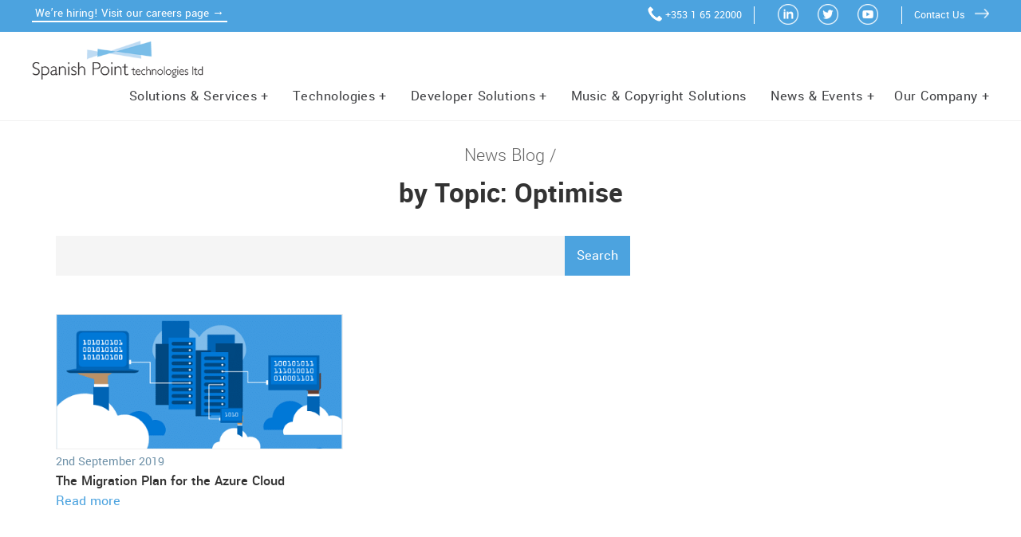

--- FILE ---
content_type: text/html; charset=UTF-8
request_url: https://www.spanishpoint.ie/news/tag/optimise/
body_size: 164659
content:
<!DOCTYPE html>
<html lang="en">
<head><meta charset="utf-8"><script>if(navigator.userAgent.match(/MSIE|Internet Explorer/i)||navigator.userAgent.match(/Trident\/7\..*?rv:11/i)){var href=document.location.href;if(!href.match(/[?&]nowprocket/)){if(href.indexOf("?")==-1){if(href.indexOf("#")==-1){document.location.href=href+"?nowprocket=1"}else{document.location.href=href.replace("#","?nowprocket=1#")}}else{if(href.indexOf("#")==-1){document.location.href=href+"&nowprocket=1"}else{document.location.href=href.replace("#","&nowprocket=1#")}}}}</script><script>(()=>{class RocketLazyLoadScripts{constructor(){this.v="1.2.5.1",this.triggerEvents=["keydown","mousedown","mousemove","touchmove","touchstart","touchend","wheel"],this.userEventHandler=this.t.bind(this),this.touchStartHandler=this.i.bind(this),this.touchMoveHandler=this.o.bind(this),this.touchEndHandler=this.h.bind(this),this.clickHandler=this.u.bind(this),this.interceptedClicks=[],this.interceptedClickListeners=[],this.l(this),window.addEventListener("pageshow",(t=>{this.persisted=t.persisted,this.everythingLoaded&&this.m()})),document.addEventListener("DOMContentLoaded",(()=>{this.p()})),this.delayedScripts={normal:[],async:[],defer:[]},this.trash=[],this.allJQueries=[]}k(t){document.hidden?t.t():(this.triggerEvents.forEach((e=>window.addEventListener(e,t.userEventHandler,{passive:!0}))),window.addEventListener("touchstart",t.touchStartHandler,{passive:!0}),window.addEventListener("mousedown",t.touchStartHandler),document.addEventListener("visibilitychange",t.userEventHandler))}_(){this.triggerEvents.forEach((t=>window.removeEventListener(t,this.userEventHandler,{passive:!0}))),document.removeEventListener("visibilitychange",this.userEventHandler)}i(t){"HTML"!==t.target.tagName&&(window.addEventListener("touchend",this.touchEndHandler),window.addEventListener("mouseup",this.touchEndHandler),window.addEventListener("touchmove",this.touchMoveHandler,{passive:!0}),window.addEventListener("mousemove",this.touchMoveHandler),t.target.addEventListener("click",this.clickHandler),this.L(t.target,!0),this.M(t.target,"onclick","rocket-onclick"),this.C())}o(t){window.removeEventListener("touchend",this.touchEndHandler),window.removeEventListener("mouseup",this.touchEndHandler),window.removeEventListener("touchmove",this.touchMoveHandler,{passive:!0}),window.removeEventListener("mousemove",this.touchMoveHandler),t.target.removeEventListener("click",this.clickHandler),this.L(t.target,!1),this.M(t.target,"rocket-onclick","onclick"),this.O()}h(){window.removeEventListener("touchend",this.touchEndHandler),window.removeEventListener("mouseup",this.touchEndHandler),window.removeEventListener("touchmove",this.touchMoveHandler,{passive:!0}),window.removeEventListener("mousemove",this.touchMoveHandler)}u(t){t.target.removeEventListener("click",this.clickHandler),this.L(t.target,!1),this.M(t.target,"rocket-onclick","onclick"),this.interceptedClicks.push(t),t.preventDefault(),t.stopPropagation(),t.stopImmediatePropagation(),this.O()}D(){window.removeEventListener("touchstart",this.touchStartHandler,{passive:!0}),window.removeEventListener("mousedown",this.touchStartHandler),this.interceptedClicks.forEach((t=>{t.target.dispatchEvent(new MouseEvent("click",{view:t.view,bubbles:!0,cancelable:!0}))}))}l(t){EventTarget.prototype.addEventListenerBase=EventTarget.prototype.addEventListener,EventTarget.prototype.addEventListener=function(e,i,o){"click"!==e||t.windowLoaded||i===t.clickHandler||t.interceptedClickListeners.push({target:this,func:i,options:o}),(this||window).addEventListenerBase(e,i,o)}}L(t,e){this.interceptedClickListeners.forEach((i=>{i.target===t&&(e?t.removeEventListener("click",i.func,i.options):t.addEventListener("click",i.func,i.options))})),t.parentNode!==document.documentElement&&this.L(t.parentNode,e)}S(){return new Promise((t=>{this.T?this.O=t:t()}))}C(){this.T=!0}O(){this.T=!1}M(t,e,i){t.hasAttribute&&t.hasAttribute(e)&&(event.target.setAttribute(i,event.target.getAttribute(e)),event.target.removeAttribute(e))}t(){this._(this),"loading"===document.readyState?document.addEventListener("DOMContentLoaded",this.R.bind(this)):this.R()}p(){let t=[];document.querySelectorAll("script[type=rocketlazyloadscript][data-rocket-src]").forEach((e=>{let i=e.getAttribute("data-rocket-src");if(i&&0!==i.indexOf("data:")){0===i.indexOf("//")&&(i=location.protocol+i);try{const o=new URL(i).origin;o!==location.origin&&t.push({src:o,crossOrigin:e.crossOrigin||"module"===e.getAttribute("data-rocket-type")})}catch(t){}}})),t=[...new Map(t.map((t=>[JSON.stringify(t),t]))).values()],this.j(t,"preconnect")}async R(){this.lastBreath=Date.now(),this.P(this),this.F(this),this.q(),this.A(),this.I(),await this.U(this.delayedScripts.normal),await this.U(this.delayedScripts.defer),await this.U(this.delayedScripts.async);try{await this.W(),await this.H(this),await this.J()}catch(t){console.error(t)}window.dispatchEvent(new Event("rocket-allScriptsLoaded")),this.everythingLoaded=!0,this.S().then((()=>{this.D()})),this.N()}A(){document.querySelectorAll("script[type=rocketlazyloadscript]").forEach((t=>{t.hasAttribute("data-rocket-src")?t.hasAttribute("async")&&!1!==t.async?this.delayedScripts.async.push(t):t.hasAttribute("defer")&&!1!==t.defer||"module"===t.getAttribute("data-rocket-type")?this.delayedScripts.defer.push(t):this.delayedScripts.normal.push(t):this.delayedScripts.normal.push(t)}))}async B(t){if(await this.G(),!0!==t.noModule||!("noModule"in HTMLScriptElement.prototype))return new Promise((e=>{let i;function o(){(i||t).setAttribute("data-rocket-status","executed"),e()}try{if(navigator.userAgent.indexOf("Firefox/")>0||""===navigator.vendor)i=document.createElement("script"),[...t.attributes].forEach((t=>{let e=t.nodeName;"type"!==e&&("data-rocket-type"===e&&(e="type"),"data-rocket-src"===e&&(e="src"),i.setAttribute(e,t.nodeValue))})),t.text&&(i.text=t.text),i.hasAttribute("src")?(i.addEventListener("load",o),i.addEventListener("error",(function(){i.setAttribute("data-rocket-status","failed"),e()})),setTimeout((()=>{i.isConnected||e()}),1)):(i.text=t.text,o()),t.parentNode.replaceChild(i,t);else{const i=t.getAttribute("data-rocket-type"),n=t.getAttribute("data-rocket-src");i?(t.type=i,t.removeAttribute("data-rocket-type")):t.removeAttribute("type"),t.addEventListener("load",o),t.addEventListener("error",(function(){t.setAttribute("data-rocket-status","failed"),e()})),n?(t.removeAttribute("data-rocket-src"),t.src=n):t.src="data:text/javascript;base64,"+window.btoa(unescape(encodeURIComponent(t.text)))}}catch(i){t.setAttribute("data-rocket-status","failed"),e()}}));t.setAttribute("data-rocket-status","skipped")}async U(t){const e=t.shift();return e&&e.isConnected?(await this.B(e),this.U(t)):Promise.resolve()}I(){this.j([...this.delayedScripts.normal,...this.delayedScripts.defer,...this.delayedScripts.async],"preload")}j(t,e){var i=document.createDocumentFragment();t.forEach((t=>{const o=t.getAttribute&&t.getAttribute("data-rocket-src")||t.src;if(o){const n=document.createElement("link");n.href=o,n.rel=e,"preconnect"!==e&&(n.as="script"),t.getAttribute&&"module"===t.getAttribute("data-rocket-type")&&(n.crossOrigin=!0),t.crossOrigin&&(n.crossOrigin=t.crossOrigin),t.integrity&&(n.integrity=t.integrity),i.appendChild(n),this.trash.push(n)}})),document.head.appendChild(i)}P(t){let e={};function i(i,o){return e[o].eventsToRewrite.indexOf(i)>=0&&!t.everythingLoaded?"rocket-"+i:i}function o(t,o){!function(t){e[t]||(e[t]={originalFunctions:{add:t.addEventListener,remove:t.removeEventListener},eventsToRewrite:[]},t.addEventListener=function(){arguments[0]=i(arguments[0],t),e[t].originalFunctions.add.apply(t,arguments)},t.removeEventListener=function(){arguments[0]=i(arguments[0],t),e[t].originalFunctions.remove.apply(t,arguments)})}(t),e[t].eventsToRewrite.push(o)}function n(e,i){let o=e[i];e[i]=null,Object.defineProperty(e,i,{get:()=>o||function(){},set(n){t.everythingLoaded?o=n:e["rocket"+i]=o=n}})}o(document,"DOMContentLoaded"),o(window,"DOMContentLoaded"),o(window,"load"),o(window,"pageshow"),o(document,"readystatechange"),n(document,"onreadystatechange"),n(window,"onload"),n(window,"onpageshow")}F(t){let e;function i(e){return t.everythingLoaded?e:e.split(" ").map((t=>"load"===t||0===t.indexOf("load.")?"rocket-jquery-load":t)).join(" ")}function o(o){if(o&&o.fn&&!t.allJQueries.includes(o)){o.fn.ready=o.fn.init.prototype.ready=function(e){return t.domReadyFired?e.bind(document)(o):document.addEventListener("rocket-DOMContentLoaded",(()=>e.bind(document)(o))),o([])};const e=o.fn.on;o.fn.on=o.fn.init.prototype.on=function(){return this[0]===window&&("string"==typeof arguments[0]||arguments[0]instanceof String?arguments[0]=i(arguments[0]):"object"==typeof arguments[0]&&Object.keys(arguments[0]).forEach((t=>{const e=arguments[0][t];delete arguments[0][t],arguments[0][i(t)]=e}))),e.apply(this,arguments),this},t.allJQueries.push(o)}e=o}o(window.jQuery),Object.defineProperty(window,"jQuery",{get:()=>e,set(t){o(t)}})}async H(t){const e=document.querySelector("script[data-webpack]");e&&(await async function(){return new Promise((t=>{e.addEventListener("load",t),e.addEventListener("error",t)}))}(),await t.K(),await t.H(t))}async W(){this.domReadyFired=!0,await this.G(),document.dispatchEvent(new Event("rocket-readystatechange")),await this.G(),document.rocketonreadystatechange&&document.rocketonreadystatechange(),await this.G(),document.dispatchEvent(new Event("rocket-DOMContentLoaded")),await this.G(),window.dispatchEvent(new Event("rocket-DOMContentLoaded"))}async J(){await this.G(),document.dispatchEvent(new Event("rocket-readystatechange")),await this.G(),document.rocketonreadystatechange&&document.rocketonreadystatechange(),await this.G(),window.dispatchEvent(new Event("rocket-load")),await this.G(),window.rocketonload&&window.rocketonload(),await this.G(),this.allJQueries.forEach((t=>t(window).trigger("rocket-jquery-load"))),await this.G();const t=new Event("rocket-pageshow");t.persisted=this.persisted,window.dispatchEvent(t),await this.G(),window.rocketonpageshow&&window.rocketonpageshow({persisted:this.persisted}),this.windowLoaded=!0}m(){document.onreadystatechange&&document.onreadystatechange(),window.onload&&window.onload(),window.onpageshow&&window.onpageshow({persisted:this.persisted})}q(){const t=new Map;document.write=document.writeln=function(e){const i=document.currentScript;i||console.error("WPRocket unable to document.write this: "+e);const o=document.createRange(),n=i.parentElement;let s=t.get(i);void 0===s&&(s=i.nextSibling,t.set(i,s));const c=document.createDocumentFragment();o.setStart(c,0),c.appendChild(o.createContextualFragment(e)),n.insertBefore(c,s)}}async G(){Date.now()-this.lastBreath>45&&(await this.K(),this.lastBreath=Date.now())}async K(){return document.hidden?new Promise((t=>setTimeout(t))):new Promise((t=>requestAnimationFrame(t)))}N(){this.trash.forEach((t=>t.remove()))}static run(){const t=new RocketLazyLoadScripts;t.k(t)}}RocketLazyLoadScripts.run()})();</script>
		<!-- Google Tag Manager -->
	<script type="text/plain" data-cli-class="cli-blocker-script" data-cli-label="Google Tag Manager"  data-cli-script-type="analytics" data-cli-block="true" data-cli-block-if-ccpa-optout="false" data-cli-element-position="head">(function(w,d,s,l,i){w[l]=w[l]||[];w[l].push({'gtm.start':
	new Date().getTime(),event:'gtm.js'});var f=d.getElementsByTagName(s)[0],
	j=d.createElement(s),dl=l!='dataLayer'?'&l='+l:'';j.async=true;j.src=
	'https://www.googletagmanager.com/gtm.js?id='+i+dl;f.parentNode.insertBefore(j,f);
	})(window,document,'script','dataLayer','GTM-PLFPNXM');</script>
	<!-- End Google Tag Manager -->
	
    
    <meta http-equiv="X-UA-Compatible" content="IE=11">
    <meta name="viewport" content="width=device-width, initial-scale=1, shrink-to-fit=no">
             <meta  name="description" content="" /> 
    
    <!-- Twitter Card -->
    <meta name="author" content="Spanish Point Technologies">
    <meta name="twitter:card" content="summary_large_image" />
    <meta name="twitter:site" content="@Spanish_Point" />
    <meta name="twitter:title" content="The Migration Plan for the Azure Cloud" />
    <meta name="twitter:image:src" content="https://www.spanishpoint.ie/wp-content/uploads/2019/06/Moving-to-the-Cloud-Azure.png" /> 
            <meta  name="twitter:description" content="" /> 
        
    <!-- Facebook OpenGraph Markup -->
    <meta property="og:url" content="" />
    <meta property="og:type" content="business.business" />
    <meta property="og:title" content="The Migration Plan for the Azure Cloud" />
    <meta property="og:image" content="https://www.spanishpoint.ie/wp-content/uploads/2019/06/Moving-to-the-Cloud-Azure.png" />
             <meta  name="og:description" content="" /> 

        <meta property="fb:app_id" content="2008760176047814" />

    <!-- Hotjar Tracking Code for my site -->
<script type="rocketlazyloadscript">
    (function(h,o,t,j,a,r){
        h.hj=h.hj||function(){(h.hj.q=h.hj.q||[]).push(arguments)};
        h._hjSettings={hjid:3836959,hjsv:6};
        a=o.getElementsByTagName('head')[0];
        r=o.createElement('script');r.async=1;
        r.src=t+h._hjSettings.hjid+j+h._hjSettings.hjsv;
        a.appendChild(r);
    })(window,document,'https://static.hotjar.com/c/hotjar-','.js?sv=');
</script>    
    
<meta name='robots' content='index, follow, max-image-preview:large, max-snippet:-1, max-video-preview:-1' />

	<!-- This site is optimized with the Yoast SEO Premium plugin v21.0 (Yoast SEO v21.0) - https://yoast.com/wordpress/plugins/seo/ -->
	<title>Optimise Archives | Spanish Point Technologies Ltd.</title><link rel="preload" as="font" href="https://www.spanishpoint.ie/wp-content/themes/SpanishPoint/fonts/yantramanav-light-webfont.woff2" crossorigin><link rel="preload" as="font" href="https://www.spanishpoint.ie/wp-content/themes/SpanishPoint/fonts/yantramanav-regular-webfont.woff2" crossorigin><link rel="preload" as="font" href="https://www.spanishpoint.ie/wp-content/themes/SpanishPoint/fonts/yantramanav-bold-webfont.woff2" crossorigin><link rel="preload" as="font" href="https://www.spanishpoint.ie/wp-content/themes/SpanishPoint/fonts/yantramanav-medium-webfont.woff2" crossorigin><style id="wpr-usedcss">img.emoji{display:inline!important;border:none!important;box-shadow:none!important;height:1em!important;width:1em!important;margin:0 .07em!important;vertical-align:-.1em!important;background:0 0!important;padding:0!important}:where(.wp-block-button__link){box-shadow:none;text-decoration:none;border-radius:9999px;padding:calc(.667em + 2px) calc(1.333em + 2px)}:where(.wp-block-columns.has-background){padding:1.25em 2.375em}:where(.wp-block-post-comments input[type=submit]){border:none}:where(.wp-block-file__button){border-radius:2em;padding:.5em 1em}:where(.wp-block-file__button):is(a):active,:where(.wp-block-file__button):is(a):focus,:where(.wp-block-file__button):is(a):hover,:where(.wp-block-file__button):is(a):visited{box-shadow:none;color:#fff;opacity:.85;text-decoration:none}ul{box-sizing:border-box}:where(.wp-block-navigation .wp-block-navigation__submenu-container .wp-block-navigation-item a:not(.wp-element-button)),:where(.wp-block-navigation .wp-block-navigation__submenu-container .wp-block-navigation-submenu a:not(.wp-element-button)),:where(.wp-block-navigation.has-background .wp-block-navigation-item a:not(.wp-element-button)),:where(.wp-block-navigation.has-background .wp-block-navigation-submenu a:not(.wp-element-button)){padding:.5em 1em}:where(p.has-text-color:not(.has-link-color)) a{color:inherit}:where(.wp-block-search__button){border:1px solid #ccc;padding:.375em .625em}:where(.wp-block-search__button-inside .wp-block-search__inside-wrapper){padding:4px;border:1px solid #949494}:where(.wp-block-search__button-inside .wp-block-search__inside-wrapper) .wp-block-search__input{border-radius:0;border:none;padding:0 0 0 .25em}:where(.wp-block-search__button-inside .wp-block-search__inside-wrapper) .wp-block-search__input:focus{outline:0}:where(.wp-block-search__button-inside .wp-block-search__inside-wrapper) :where(.wp-block-search__button){padding:.125em .5em}:root{--wp--preset--font-size--normal:16px;--wp--preset--font-size--huge:42px}.screen-reader-text{border:0;clip:rect(1px,1px,1px,1px);-webkit-clip-path:inset(50%);clip-path:inset(50%);height:1px;margin:-1px;overflow:hidden;padding:0;position:absolute;width:1px;word-wrap:normal!important}.screen-reader-text:focus{background-color:#ddd;clip:auto!important;-webkit-clip-path:none;clip-path:none;color:#444;display:block;font-size:1em;height:auto;left:5px;line-height:normal;padding:15px 23px 14px;text-decoration:none;top:5px;width:auto;z-index:100000}html :where(.has-border-color){border-style:solid}html :where([style*=border-top-color]){border-top-style:solid}html :where([style*=border-right-color]){border-right-style:solid}html :where([style*=border-bottom-color]){border-bottom-style:solid}html :where([style*=border-left-color]){border-left-style:solid}html :where([style*=border-width]){border-style:solid}html :where([style*=border-top-width]){border-top-style:solid}html :where([style*=border-right-width]){border-right-style:solid}html :where([style*=border-bottom-width]){border-bottom-style:solid}html :where([style*=border-left-width]){border-left-style:solid}html :where(img[class*=wp-image-]){height:auto;max-width:100%}body{--wp--preset--color--black:#000000;--wp--preset--color--cyan-bluish-gray:#abb8c3;--wp--preset--color--white:#ffffff;--wp--preset--color--pale-pink:#f78da7;--wp--preset--color--vivid-red:#cf2e2e;--wp--preset--color--luminous-vivid-orange:#ff6900;--wp--preset--color--luminous-vivid-amber:#fcb900;--wp--preset--color--light-green-cyan:#7bdcb5;--wp--preset--color--vivid-green-cyan:#00d084;--wp--preset--color--pale-cyan-blue:#8ed1fc;--wp--preset--color--vivid-cyan-blue:#0693e3;--wp--preset--color--vivid-purple:#9b51e0;--wp--preset--gradient--vivid-cyan-blue-to-vivid-purple:linear-gradient(135deg,rgba(6, 147, 227, 1) 0%,rgb(155, 81, 224) 100%);--wp--preset--gradient--light-green-cyan-to-vivid-green-cyan:linear-gradient(135deg,rgb(122, 220, 180) 0%,rgb(0, 208, 130) 100%);--wp--preset--gradient--luminous-vivid-amber-to-luminous-vivid-orange:linear-gradient(135deg,rgba(252, 185, 0, 1) 0%,rgba(255, 105, 0, 1) 100%);--wp--preset--gradient--luminous-vivid-orange-to-vivid-red:linear-gradient(135deg,rgba(255, 105, 0, 1) 0%,rgb(207, 46, 46) 100%);--wp--preset--gradient--very-light-gray-to-cyan-bluish-gray:linear-gradient(135deg,rgb(238, 238, 238) 0%,rgb(169, 184, 195) 100%);--wp--preset--gradient--cool-to-warm-spectrum:linear-gradient(135deg,rgb(74, 234, 220) 0%,rgb(151, 120, 209) 20%,rgb(207, 42, 186) 40%,rgb(238, 44, 130) 60%,rgb(251, 105, 98) 80%,rgb(254, 248, 76) 100%);--wp--preset--gradient--blush-light-purple:linear-gradient(135deg,rgb(255, 206, 236) 0%,rgb(152, 150, 240) 100%);--wp--preset--gradient--blush-bordeaux:linear-gradient(135deg,rgb(254, 205, 165) 0%,rgb(254, 45, 45) 50%,rgb(107, 0, 62) 100%);--wp--preset--gradient--luminous-dusk:linear-gradient(135deg,rgb(255, 203, 112) 0%,rgb(199, 81, 192) 50%,rgb(65, 88, 208) 100%);--wp--preset--gradient--pale-ocean:linear-gradient(135deg,rgb(255, 245, 203) 0%,rgb(182, 227, 212) 50%,rgb(51, 167, 181) 100%);--wp--preset--gradient--electric-grass:linear-gradient(135deg,rgb(202, 248, 128) 0%,rgb(113, 206, 126) 100%);--wp--preset--gradient--midnight:linear-gradient(135deg,rgb(2, 3, 129) 0%,rgb(40, 116, 252) 100%);--wp--preset--duotone--dark-grayscale:url('#wp-duotone-dark-grayscale');--wp--preset--duotone--grayscale:url('#wp-duotone-grayscale');--wp--preset--duotone--purple-yellow:url('#wp-duotone-purple-yellow');--wp--preset--duotone--blue-red:url('#wp-duotone-blue-red');--wp--preset--duotone--midnight:url('#wp-duotone-midnight');--wp--preset--duotone--magenta-yellow:url('#wp-duotone-magenta-yellow');--wp--preset--duotone--purple-green:url('#wp-duotone-purple-green');--wp--preset--duotone--blue-orange:url('#wp-duotone-blue-orange');--wp--preset--font-size--small:13px;--wp--preset--font-size--medium:20px;--wp--preset--font-size--large:36px;--wp--preset--font-size--x-large:42px;--wp--preset--spacing--20:0.44rem;--wp--preset--spacing--30:0.67rem;--wp--preset--spacing--40:1rem;--wp--preset--spacing--50:1.5rem;--wp--preset--spacing--60:2.25rem;--wp--preset--spacing--70:3.38rem;--wp--preset--spacing--80:5.06rem}:where(.is-layout-flex){gap:.5em}:where(.wp-block-columns.is-layout-flex){gap:2em}.wpcf7 .screen-reader-response{position:absolute;overflow:hidden;clip:rect(1px,1px,1px,1px);clip-path:inset(50%);height:1px;width:1px;margin:-1px;padding:0;border:0;word-wrap:normal!important}.wpcf7 form .wpcf7-response-output{margin:2em .5em 1em;padding:.2em 1em;border:2px solid #00a0d2}.wpcf7 form.init .wpcf7-response-output,.wpcf7 form.resetting .wpcf7-response-output,.wpcf7 form.submitting .wpcf7-response-output{display:none}.wpcf7 form.sent .wpcf7-response-output{border-color:#46b450}.wpcf7 form.aborted .wpcf7-response-output,.wpcf7 form.failed .wpcf7-response-output{border-color:#dc3232}.wpcf7 form.spam .wpcf7-response-output{border-color:#f56e28}.wpcf7 form.invalid .wpcf7-response-output,.wpcf7 form.payment-required .wpcf7-response-output,.wpcf7 form.unaccepted .wpcf7-response-output{border-color:#ffb900}.wpcf7-form-control-wrap{position:relative}.wpcf7-not-valid-tip{color:#dc3232;font-size:1em;font-weight:400;display:block}.use-floating-validation-tip .wpcf7-not-valid-tip{position:relative;top:-2ex;left:1em;z-index:100;border:1px solid #dc3232;background:#fff;padding:.2em .8em;width:24em}.wpcf7-spinner{visibility:hidden;display:inline-block;background-color:#23282d;opacity:.75;width:24px;height:24px;border:none;border-radius:100%;padding:0;margin:0 24px;position:relative}form.submitting .wpcf7-spinner{visibility:visible}.wpcf7-spinner::before{content:'';position:absolute;background-color:#fbfbfc;top:4px;left:4px;width:6px;height:6px;border:none;border-radius:100%;transform-origin:8px 8px;animation-name:spin;animation-duration:1s;animation-timing-function:linear;animation-iteration-count:infinite}@media (prefers-reduced-motion:reduce){.wpcf7-spinner::before{animation-name:blink;animation-duration:2s}}@keyframes spin{from{transform:rotate(0)}to{transform:rotate(360deg)}}@keyframes blink{from{opacity:0}50%{opacity:1}to{opacity:0}}.wpcf7 input[type=file]{cursor:pointer}.wpcf7 input[type=file]:disabled{cursor:default}.wpcf7 .wpcf7-submit:disabled{cursor:not-allowed}.wpcf7 input[type=email],.wpcf7 input[type=tel],.wpcf7 input[type=url]{direction:ltr}.wp-video-popup-wrapper{display:none;position:fixed;top:0;left:0;width:100%;height:100%;align-items:center;justify-content:center;background:rgba(0,0,0,.88);z-index:8888888}.wp-video-popup-video{display:none;z-index:8888889}.wp-video-popup-close{background-image:url(https://www.spanishpoint.ie/wp-content/plugins/responsive-youtube-vimeo-popup/assets/img/wp-video-popup-close.png);background-size:15px auto;background-repeat:no-repeat;background-position:center center;position:absolute;right:0;top:0;height:60px;text-align:center;width:60px;cursor:pointer;z-index:9999999;-moz-transition:opacity .25s;-o-transition:opacity .25s;-webkit-transition:opacity .25s;transition:opacity .25s}.wp-video-popup-close:hover{opacity:.7}.wp-video-popup{cursor:pointer}#cookie-law-info-bar,.wt-cli-cookie-bar{box-sizing:border-box;font-size:10pt;margin:0 auto;padding:10px;position:absolute;text-align:center;width:100%;z-index:99999;box-shadow:rgba(0,0,0,.5) 0 5px 10px;display:none;left:0}#cookie-law-info-again{font-size:10pt;margin:0;padding:5px 10px;text-align:center;z-index:9999;cursor:pointer;box-shadow:#161616 2px 2px 5px 2px}#cookie-law-info-bar span{vertical-align:middle}.cli-plugin-button,.cli-plugin-button:visited{display:inline-block;padding:8px 16px;color:#fff;text-decoration:none;-moz-border-radius:4px;-webkit-border-radius:4px;position:relative;cursor:pointer;text-decoration:none}.cli-plugin-button:hover{background-color:#111;color:#fff;text-decoration:none}.wt-cli-cookie-bar-container[data-banner-version="2.0"] #wt-cli-save-preferences-btn:hover{opacity:.7;background-color:initial;color:currentColor}.cli-plugin-button,.cli-plugin-button:visited,.medium.cli-plugin-button,.medium.cli-plugin-button:visited{font-size:13px;font-weight:500;line-height:1}.cli-bar-popup{-moz-background-clip:padding;-webkit-background-clip:padding;background-clip:padding-box;-webkit-border-radius:30px;-moz-border-radius:30px;border-radius:30px;padding:20px}@media only screen and (max-width:768px){.cli-settings-mobile:hover{box-shadow:none!important}.cli-plugin-button{margin:10px}}@media only screen and (max-width:567px){.cli-switch .cli-slider:after{display:none}.cli-tab-header a.cli-nav-link{font-size:12px}.cli-modal .cli-modal-close{right:-10px;top:-15px}}.wt-cli-iframe-placeholder{background-image:url(https://www.spanishpoint.ie/wp-content/plugins/webtoffee-gdpr-cookie-consent-42f58f310044/public/images/cli_placeholder.svg);background-size:80px;max-width:100%;max-height:100%;background-position:center;background-repeat:no-repeat;background-color:#b2b0b059;position:relative;display:flex;align-items:flex-end;justify-content:center}.wt-cli-iframe-placeholder .wt-cli-inner-text{width:100%;text-align:center;padding:1rem;border-radius:400px}.wt-cli-cookie-bar-container{display:none}.wt-cli-necessary-checkbox{display:none!important}.cli-preference-btn-wrapper{display:flex;flex-wrap:wrap;align-items:center;justify-content:center}.cli-preference-btn-wrapper .cli-plugin-button{flex:auto;max-width:100%;text-shadow:none;box-shadow:none;margin:5px 8px 5px 0!important;text-align:center}.cli-preference-btn-wrapper .cli-plugin-button:last-child{margin:5px 0!important}.cli-container-fluid{padding-right:15px;padding-left:15px;margin-right:auto;margin-left:auto}.cli-row{display:-ms-flexbox;display:flex;-ms-flex-wrap:wrap;flex-wrap:wrap;margin-right:-15px;margin-left:-15px}.cli-align-items-stretch{-ms-flex-align:stretch!important;align-items:stretch!important}.cli-px-0{padding-left:0;padding-right:0}.cli-btn{cursor:pointer;font-size:14px;display:inline-block;font-weight:400;text-align:center;white-space:nowrap;vertical-align:middle;-webkit-user-select:none;-moz-user-select:none;-ms-user-select:none;user-select:none;border:1px solid transparent;padding:.5rem 1.25rem;line-height:1;border-radius:.25rem;transition:all .15s ease-in-out}.cli-btn:hover{opacity:.8}.cli-btn:focus{outline:0}.cli-modal-backdrop.cli-show{opacity:.8}.cli-modal-open{overflow:hidden}.cli-barmodal-open{overflow:hidden}.cli-modal-open .cli-modal{overflow-x:hidden;overflow-y:auto}.cli-modal.cli-fade .cli-modal-dialog{transition:-webkit-transform .3s ease-out;transition:transform .3s ease-out;transition:transform .3s ease-out,-webkit-transform .3s ease-out;-webkit-transform:translate(0,-25%);transform:translate(0,-25%)}.cli-modal.cli-show .cli-modal-dialog{-webkit-transform:translate(0,0);transform:translate(0,0)}.cli-modal-backdrop{position:fixed;top:0;right:0;bottom:0;left:0;z-index:1040;background-color:#000;-webkit-transform:scale(0);transform:scale(0);transition:opacity ease-in-out .5s}.cli-modal-backdrop.cli-fade{opacity:0}.cli-modal-backdrop.cli-show{opacity:.5;-webkit-transform:scale(1);transform:scale(1)}.cli-modal{position:fixed;top:0;right:0;bottom:0;left:0;z-index:99999;-webkit-transform:scale(0);transform:scale(0);overflow:hidden;outline:0;visibility:hidden}.cli-modal.cli-show{visibility:visible}.cli-modal a{text-decoration:none}.cli-modal .cli-modal-dialog{position:relative;width:auto;margin:.5rem;pointer-events:none;font-family:inherit;font-size:1rem;font-weight:400;line-height:1.5;color:#212529;text-align:left;display:-ms-flexbox;display:flex;-ms-flex-align:center;align-items:center;min-height:calc(100% - (.5rem * 2))}@media (min-width:576px){.cli-modal .cli-modal-dialog{max-width:500px;margin:1.75rem auto;min-height:calc(100% - (1.75rem * 2))}}.cli-modal-content{position:relative;display:-ms-flexbox;display:flex;-ms-flex-direction:column;flex-direction:column;width:100%;pointer-events:auto;background-clip:padding-box;border-radius:.2rem;box-sizing:border-box;outline:0}.cli-modal .row{margin:0 -15px}.cli-modal-footer{position:relative}.cli-modal .cli-modal-close:focus{outline:0}.cli-switch{display:inline-block;position:relative;min-height:1px;padding-left:38px;font-size:14px;width:auto}.cli-switch input[type=checkbox]{display:block;margin:0;width:0;position:absolute!important;left:0!important;opacity:0!important}.cli-switch .cli-slider{background-color:#e3e1e8;height:20px;width:38px;bottom:0;cursor:pointer;left:0;position:absolute;right:0;top:0;transition:.4s}.cli-switch .cli-slider:before{bottom:2px;content:"";height:15px;left:3px;position:absolute;transition:.4s;width:15px}.cli-switch input:checked+.cli-slider:before{transform:translateX(18px)}.cli-switch .cli-slider{border-radius:34px;font-size:0}.cli-switch .cli-slider:before{border-radius:50%}.cli-sub-tab-content,.cli-tab-content{width:100%;padding:5px 30px 5px 5px;box-sizing:border-box}@media (max-width:767px){.cli-sub-tab-content,.cli-tab-content{padding:30px 10px}}.cli-sub-tab-content p,.cli-tab-content p{color:#343438;font-size:14px;margin-top:0}.cli-sub-tab-content h4,.cli-tab-content h4{font-size:20px;margin-bottom:1.5rem;margin-top:0;font-family:inherit;font-weight:500;line-height:1.2;color:inherit}#cookie-law-info-bar .cli-sub-tab-content,#cookie-law-info-bar .cli-tab-content{background:0 0}#cookie-law-info-bar .cli-nav-link,#cookie-law-info-bar .cli-switch .cli-slider:after,#cookie-law-info-bar .cli-tab-container p,#cookie-law-info-bar span.cli-necessary-caption{color:inherit}#cookie-law-info-bar .cli-sub-tab-header a:before,#cookie-law-info-bar .cli-tab-header a:before{border-right:1px solid currentColor;border-bottom:1px solid currentColor}#cookie-law-info-bar .cli-row{margin-top:20px}.cli-wrapper{max-width:100%;float:none;margin:0 auto}#cookie-law-info-bar .cli-tab-content h4{margin-bottom:.5rem}#cookie-law-info-bar .cli-tab-container{display:none;text-align:left}.cli-tab-footer .cli-btn{padding:10px 15px;width:auto;text-decoration:none}.cli-tab-footer{width:100%;text-align:right;padding:20px 0}.cli-col-12{width:100%}.cli-sub-tab-header,.cli-tab-header{display:flex;justify-content:space-between}.cli-sub-tab-header a:before,.cli-tab-header a:before{width:10px;height:2px;left:0;top:calc(50% - 1px)}.cli-sub-tab-header a:after,.cli-tab-header a:after{width:2px;height:10px;left:4px;top:calc(50% - 5px);-webkit-transform:none;transform:none}.cli-sub-tab-header a:before,.cli-tab-header a:before{width:7px;height:7px;border-right:1px solid #4a6e78;border-bottom:1px solid #4a6e78;content:" ";transform:rotate(-45deg);-webkit-transition:.2s ease-in-out;-moz-transition:.2s ease-in-out;transition:all .2s ease-in-out;margin-right:10px}.cli-sub-tab-header a.cli-nav-link,.cli-tab-header a.cli-nav-link{position:relative;display:flex;align-items:center;font-size:14px;color:#000;text-decoration:none}.cli-sub-tab-header.cli-tab-active .cli-nav-link:before,.cli-tab-header.cli-tab-active .cli-nav-link:before{transform:rotate(45deg);-webkit-transition:.2s ease-in-out;-moz-transition:.2s ease-in-out;transition:all .2s ease-in-out}.cli-sub-tab-header,.cli-tab-header{border-radius:5px;padding:12px 15px;cursor:pointer;transition:background-color .2s ease-out .3s,color .2s ease-out 0s;background-color:#f2f2f2}.cli-modal .cli-modal-close{position:absolute;right:0;top:0;z-index:1;-webkit-appearance:none;width:40px;height:40px;padding:0;border-radius:50%;padding:10px;background:0 0;border:none}.cli-tab-container h4{font-family:inherit;font-size:16px;margin-bottom:15px;margin:10px 0}.cli-privacy-content-text,.cli-tab-container p{font-size:14px;line-height:1.4;margin-top:0;padding:0;color:#000}.cli-sub-tab-content,.cli-tab-content{display:none}.cli-tab-section .cli-tab-content{padding:10px 20px 5px}.cli-tab-section{margin-top:5px}.cli-switch .cli-slider:after{content:attr(data-cli-disable);position:absolute;right:50px;font-size:12px;text-align:right;min-width:120px}.cli-switch input:checked+.cli-slider:after{content:attr(data-cli-enable)}a.cli-privacy-readmore{font-size:12px;margin-top:12px;display:inline-block;cursor:pointer;text-decoration:underline}.cli-privacy-overview{padding-bottom:12px}a.cli-privacy-readmore:before{content:attr(data-readmore-text)}.cli-collapsed a.cli-privacy-readmore:before{content:attr(data-readless-text)}.cli-collapsed .cli-privacy-content{transition:max-height .25s ease-in}.cli-privacy-content p{margin-bottom:0}.cli-modal-close svg{fill:#000}span.cli-necessary-caption{color:#000;font-size:12px}#cookie-law-info-bar .cli-privacy-overview{display:none}.cli-tab-container .cli-row{max-height:500px;overflow-y:auto}.cli-modal.cli-blowup.cli-out{z-index:-1}.cli-modal.cli-blowup{z-index:999999;-webkit-transform:scale(1);transform:scale(1)}.cli-modal.cli-blowup .cli-modal-dialog{animation:.5s cubic-bezier(.165,.84,.44,1) forwards blowUpModal}.cli-modal.cli-blowup.cli-out .cli-modal-dialog{animation:.5s cubic-bezier(.165,.84,.44,1) forwards blowUpModalTwo}@keyframes blowUpModal{0%{-webkit-transform:scale(0);transform:scale(0)}100%{-webkit-transform:scale(1);transform:scale(1)}}@keyframes blowUpModalTwo{0%{-webkit-transform:scale(1);transform:scale(1);opacity:1}50%{-webkit-transform:scale(.5);transform:scale(.5);opacity:0}100%{-webkit-transform:scale(0);transform:scale(0);opacity:0}}.cli-bar-container{float:none;margin:0 auto;justify-content:space-between;display:flex;align-items:center;flex-wrap:wrap}#cookie-law-info-bar[data-cli-type=popup] .cli-bar-container,#cookie-law-info-bar[data-cli-type=widget] .cli-bar-container{display:block}@media (max-width:985px){.cli-bar-container{justify-content:center}}#cookie-law-info-bar a{cursor:pointer}.wt-cli-category-widget-active .cli-necessary-caption,.wt-cli-category-widget-active .cli-switch,.wt-cli-category-widget-active .wt-cli-necessary-checkbox{display:none!important}.wt-cli-sr-only{display:none}.wt-cli-cookie-bar-container.wt-cli-hide-bar{display:none!important}.wt-cli-privacy-accept-btn{margin-left:10px}#cookie-law-info-again:focus,#wt-cli-cookie-banner-title:focus,.cli-plugin-main-link,.cli-privacy-readmore,.cli-switch .cli-slider,.cli-tab-content .cli-tab-pane:focus,.cli-tab-header a,.cli_action_button,.cli_settings_button:focus{outline:0}.cli-plugin-button:focus{outline:0;opacity:.7}.wt-cli-privacy-overview-actions{padding-bottom:0}.wt-cli-cookie-description{font-size:14px;line-height:1.4;margin-top:0;padding:0;color:#000}.cli-modal-content,.cli-tab-content{background-color:#fff}.cli-modal .cli-modal-dialog,.cli-privacy-content-text,.cli-tab-container p,a.cli-privacy-readmore{color:#000}.cli-tab-header{background-color:#f2f2f2}.cli-switch .cli-slider:after,.cli-tab-header,.cli-tab-header a.cli-nav-link,span.cli-necessary-caption{color:#000}.cli-switch .cli-slider:before{background-color:#fff}.cli-switch input:checked+.cli-slider:before{background-color:#fff}.cli-switch .cli-slider{background-color:#e3e1e8}.cli-switch input:checked+.cli-slider{background-color:#28a745}.cli-modal-close svg{fill:#000000}.cli-tab-footer .wt-cli-privacy-accept-btn{background-color:#00acad;color:#fff}.cli-tab-header a:before{border-right:1px solid #000;border-bottom:1px solid #000}::-moz-selection{background:#65c36c;color:#fff}::selection{background:#65c36c;color:#fff}img{transition:all .4s ease;-webkit-transition:.4s;-moz-transition:.4s;image-rendering:-webkit-optimize-contrast}iframe{width:100%}@media (max-width:768px){.section-box{margin:2rem auto!important}}.contact-top div ul li a:hover{color:rgba(255,255,255,.6)}.contact-top div ul li img{padding:0 0 5px;width:18px}.contact-top div ul li a:hover img{opacity:.6}.contact-top div ul.social li a img{padding:0 0 4px}.contact-top div ul.social li{line-height:2rem;padding:0 10px;width:auto}.contact-top div ul.social li a{display:block;margin:0}.contact-top div ul.social li a img{width:26px}.contact-top a{color:#fff}.contact-top a:focus,.contact-top a:hover{color:rgba(255,255,255,.7);text-decoration:none}#cssmenu li,#cssmenu ul{list-style:none;margin:0;padding:0}#cssmenu ul{position:relative;z-index:597}#cssmenu ul li{float:left;min-height:1px;padding:0 15px;vertical-align:middle}#cssmenu>ul>li:last-child{padding:0 0 0 10px}#cssmenu ul li.hover,#cssmenu ul li:hover{position:relative;z-index:599;cursor:default}#cssmenu ul ul{visibility:hidden;position:absolute;top:100%;left:0;z-index:598;width:100%}#cssmenu ul ul li{float:none}#cssmenu ul ul ul{top:0;left:209px;width:220px}#cssmenu ul li:hover>ul{visibility:visible}#cssmenu ul ul{bottom:0;left:0}#cssmenu ul ul{margin-top:0}#cssmenu ul ul li{font-weight:400}#cssmenu a{display:block;line-height:1em;text-decoration:none}#cssmenu{background:#fff}#cssmenu>ul{display:inline-block}#cssmenu ul:after,#cssmenu:after{content:'';display:block;clear:both}#cssmenu ul ul{text-transform:none;min-width:210px}#cssmenu ul ul a{background:#fff;color:#3f4043;border:1px solid #eee;border-top:0;font-size:1rem;line-height:120%;padding:16px 25px 16px 15px;transition:visibility 0s ease;-webkit-transition:none;-moz-transition:none}#cssmenu ul ul ul{border-top:0}#cssmenu ul ul li{position:relative;padding:0}#cssmenu ul ul li:first-child>a{border-top:1px solid #eee}#cssmenu ul ul li:hover>a{background:#fff;color:#4ca3df}#cssmenu ul ul li:last-child>a{-moz-background-clip:padding;-webkit-background-clip:padding-box;background-clip:padding-box}#cssmenu ul ul li:last-child:hover>a{-moz-background-clip:padding;-webkit-background-clip:padding-box;background-clip:padding-box}#cssmenu ul ul li.has-sub>a:after{content:'+';position:absolute;top:50%;right:28px;margin-top:-8px}#cssmenu ul li.active>a,#cssmenu ul li:hover>a{color:#4ca3df}#cssmenu ul li.has-sub>a:after{content:'+';margin-left:5px}#cssmenu ul li.last ul{left:auto;right:0}#cssmenu ul li.last ul ul{left:auto;right:99.5%}#cssmenu a{background:#fff;color:#3f4043;padding:0}#cssmenu>ul>li>a{letter-spacing:.03rem;line-height:40px}.offset:before{display:block;content:" ";height:220px;margin-top:-150px;visibility:hidden}.titles.events{color:#fff}.titles.events a{color:#fff}.titles .content{position:relative}.each-col{display:inline-block;position:relative}.each-col h3{margin:0 0 .3rem}.each-col p{margin:0 0 1.2rem}.each-col p:last-of-type{margin:0!important}.each-col p img{margin:.2rem auto 0;max-width:100%;height:auto}.sidebar-content{border-bottom:1px solid #eee;margin:0 0 3rem;padding:0 0 3rem}@media only screen and (max-width :1200px){.navbar-brand{width:180px!important}.top-bar{padding:.6rem 2.5rem .6rem 1.5rem!important}#cssmenu ul li{padding:0 10px}#cssmenu>ul>li>a{font-size:.93rem}}@media only screen and (max-width :1100px){.navbar-collapse.collapse{display:none}#cssmenu{padding-bottom:.5rem;width:100%}#cssmenu>ul{padding:1.5rem 0}#cssmenu ul li{display:block;padding:0;width:100%!important}#cssmenu>ul>li:last-child{padding:0 10px}#cssmenu>ul>li>a{font-size:1.2rem;line-height:50px}#cssmenu ul li.has-sub>a:after{content:'';margin-left:5px}#cssmenu ul ul{left:20px;position:relative;visibility:visible}#cssmenu ul ul li:first-child>a{border-top:none}#cssmenu ul ul a{border:none;font-size:1rem;padding:16px 0}#cssmenu ul ul ul{left:5%;width:90%}#cssmenu ul ul ul a{font-size:.96rem}#cssmenu ul ul li.has-sub>a::after{visibility:hidden}}@media only screen and (max-width :1024px){.each-col img{margin:1rem auto 1.5rem}.titles h1{font-size:2rem}.titles.news{padding:3rem 0;min-height:300px}}@media only screen and (max-width :834px){body{padding-top:134px}}@media only screen and (max-width :768px){body{font-size:1rem;letter-spacing:.02rem;line-height:1.7}.contact-top div ul{padding:2px 7px}.titles{height:auto;min-height:100px;padding:3rem 2rem}.titles.news{min-height:auto}.titles h2{font-size:1.3rem}.titles h1{font-size:2rem}}@media only screen and (max-width :480px){.top-bar{padding:.6rem .85rem!important;overflow-y:auto;max-height:100%}.titles{height:auto;margin:0 0 1rem;padding:1.5rem 2rem}.titles h2{font-size:1.2rem}.titles h1{font-size:1.6rem}}.loop-news{margin:0;padding:0!important}.searchBar{display:flex;margin:0 0 1rem}.searchBar .searchform{width:100%}.loop-news .each-post{display:block;height:310px;margin:0 0 1.25rem;padding-top:1rem;padding-bottom:1rem;transition:all .4s ease;-webkit-transition:.4s;-moz-transition:.4s}.loop-news .each-post:hover{-webkit-box-shadow:0 3px 16px 0 rgba(0,0,0,.45);-moz-box-shadow:0 3px 16px 0 rgba(0,0,0,.45);box-shadow:0 3px 16px 0 rgba(0,0,0,.45)}.loop-news .each-post .thumb-image{border:1px solid #eee;display:block;height:170px;overflow:hidden}.loop-news .each-post .thumb-image span{background-position:center top;background-repeat:no-repeat;background-size:cover;height:100%;left:0;position:absolute;right:0;width:100%;z-index:0;transition:all .4s ease;-webkit-transition:.4s;-moz-transition:.4s}.loop-news .each-post .thumb-image span:hover{-ms-transform:scale(1.1);-moz-transform:scale(1.1);-webkit-transform:scale(1.1);-o-transform:scale(1.1);transform:scale(1.1)}.loop-news .each-post .info-post{padding-top:.5rem}.each-post a.title{color:#333;display:block;letter-spacing:0;text-decoration:none;font-family:yantramanavmedium,sans-serif;overflow:hidden}.each-post a:hover{text-decoration:none}.each-post a.seemore{display:inline-block;margin:3px 0 0;padding:0}.each-post a.seemore:hover{padding:0 1rem 0 .3rem}.each-post a.seemore:after{content:'';margin-left:5px;width:auto;opacity:0;-moz-transition:.6s;-webkit-transition:.6s;transition:all .6s}.each-post a.seemore:hover:after{content:'→';margin-left:5px;width:auto;opacity:1}.each-post .date{color:#6e91a8;display:block;font-size:1rem;margin:0 0 .3rem!important;line-height:1rem}.searchform label{display:none}@media only screen and (max-width :992px){.loop-news .each-post .thumb-image{height:280px}.loop-news .each-post{height:auto}}@media only screen and (max-width :480px){.each-post a.title{font-size:1.1rem;line-height:1.2rem;height:40px}.each-post .date{line-height:1rem}.each-post a.seemore{color:#65c36c;font-size:1rem;line-height:1rem}.each-post a.seemore:after{content:'→';margin-left:5px;width:auto;opacity:1}}*{box-sizing:border-box}footer{margin:0}footer .f1{background:#2f96da;background:-moz-linear-gradient(left,#2f96da 0,#2f96da 26%,#71cff4 92%,#71cff4 100%);background:-webkit-gradient(left top,right top,color-stop(0,#2f96da),color-stop(26%,#2f96da),color-stop(92%,#71cff4),color-stop(100%,#71cff4));background:-webkit-linear-gradient(left,#2f96da 0,#2f96da 26%,#71cff4 92%,#71cff4 100%);background:-o-linear-gradient(left,#2f96da 0,#2f96da 26%,#71cff4 92%,#71cff4 100%);background:-ms-linear-gradient(left,#2f96da 0,#2f96da 26%,#71cff4 92%,#71cff4 100%);background:linear-gradient(to right,#2f96da 0,#2f96da 26%,#71cff4 92%,#71cff4 100%);color:#fff;margin:2rem 0 0;padding:5rem 0;text-align:center}footer .f1 a{color:#fff}footer .f1 a:hover{color:#3f4043;text-decoration:none}footer .f1 h3{font-family:yantramanavbold,sans-serif;font-size:1.9rem;margin:0 0 3rem}footer .f1 h2{font-size:1.7rem}footer .f1 span{display:block;margin:2.5rem 0}footer .f1 h4{font-family:yantramanavbold,sans-serif;font-size:1.3rem}footer .f1 img.icon{margin:0 0 1.5rem}span.wpcf7-not-valid-tip{font-size:.65em!important;line-height:16px!important;padding:.2rem 0!important;position:absolute!important;width:100%!important}footer .f2{background-color:#3d3d3d;color:#e2e2e2;letter-spacing:.5px;padding:5rem 0 1rem;text-align:left}footer .f2 .social{margin:0 0 1.7rem}footer .f2 .social h3{font-family:yantramanavbold,sans-serif;margin:0 0 1.5rem}footer .f2 .social a{display:inline-block;margin:0 .45rem;width:45px}footer .f2 .social a:first-of-type{margin:0}footer .f2 .social a img{display:block;height:auto;width:100%}footer .f2 .social a:hover img{opacity:.6}footer .f2 .credits{font-size:.75rem;border-top:1px solid #585455;display:block;letter-spacing:.5px;margin-top:3rem;padding:1rem 0 0;text-align:center}footer .f2 .credits a{border-right:1px solid;color:#e2e2e2;padding:0 .8rem}footer .f2 .credits a:last-of-type{border:none}.footerNav-wrapper{display:grid;grid-template-columns:repeat(2,1fr)}.footerNav-wrapper{line-height:1.5rem;padding:0}.footerNav-wrapper>li{list-style:none;margin:0 5px 10px 0}.footerNav-wrapper>li>a{color:#4c83df;font-size:1.05rem}.footerNav-wrapper>li a:hover{opacity:.7;text-decoration:none}.footerNav-wrapper>li ul{font-size:.85rem;line-height:1.2rem;margin:0;padding:0}.footerNav-wrapper>li ul li{list-style:none;margin:10px 0}.footerNav-wrapper>li ul li a{color:#e2e2e2}.footerNav-wrapper>li ul li ul{margin:0 0 0 15px}@media only screen and (max-width :480px){footer .f1 h3{font-size:1.56rem;line-height:2.3rem;margin:0 0 1rem}.footerNav-wrapper{display:grid;grid-template-columns:auto}}@media only screen and (max-width :476px){footer iframe{min-height:750px}}@media only screen and (max-width:760px),(min-device-width:768px) and (max-device-width:1024px){table,tbody,td,th,thead,tr{display:block;width:100%}thead tr{position:absolute;top:-9999px;left:-9999px}table tr{border:1px solid #ccc}table td{border:none;position:relative}}table{font-size:.95rem}table{width:100%;border-collapse:collapse}table tr:nth-of-type(odd){background:#f3f3f3}table th{background:#333;color:#fff;font-weight:700}table td,table th{padding:6px;text-align:left}#cookie-law-info-bar{font-size:10pt!important;line-height:16px;padding:13px 20px}@font-face{font-family:yantramanavlight;src:url("https://www.spanishpoint.ie/wp-content/themes/SpanishPoint/fonts/yantramanav-light-webfont.woff2") format("woff2"),url("https://www.spanishpoint.ie/wp-content/themes/SpanishPoint/fonts/yantramanav-light-webfont.woff") format("woff");font-weight:400;font-style:normal;font-display:swap}@font-face{font-family:yantramanavregular;src:url("https://www.spanishpoint.ie/wp-content/themes/SpanishPoint/fonts/yantramanav-regular-webfont.woff2") format("woff2"),url("https://www.spanishpoint.ie/wp-content/themes/SpanishPoint/fonts/yantramanav-regular-webfont.woff") format("woff");font-weight:400;font-style:normal;font-display:swap}@font-face{font-family:yantramanavbold;src:url("https://www.spanishpoint.ie/wp-content/themes/SpanishPoint/fonts/yantramanav-bold-webfont.woff2") format("woff2"),url("https://www.spanishpoint.ie/wp-content/themes/SpanishPoint/fonts/yantramanav-bold-webfont.woff") format("woff");font-weight:400;font-style:normal;font-display:swap}@font-face{font-family:yantramanavmedium;src:url("https://www.spanishpoint.ie/wp-content/themes/SpanishPoint/fonts/yantramanav-medium-webfont.woff2") format("woff2"),url("https://www.spanishpoint.ie/wp-content/themes/SpanishPoint/fonts/yantramanav-medium-webfont.woff") format("woff");font-weight:400;font-style:normal;font-display:swap}html,html a{-webkit-font-smoothing:antialiased;-moz-osx-font-smoothing:grayscale}*{-webkit-box-sizing:border-box;box-sizing:border-box}body{font-size:1.1rem;font-family:yantramanavregular,sans-serif;color:#333;line-height:1.3;padding-top:110px;-webkit-font-smoothing:antialiased!important;font-smoothing:antialiased!important;overflow-x:hidden}p{margin:0 0 20px!important}.feedSeparator{margin:2rem auto}.button{border-radius:0;display:inline-block;min-width:auto;padding:.8rem 2rem;text-align:center;text-decoration:none!important;width:auto}.button.OutlinedLight{border:2px solid;color:#fff}.button.OutlinedLight:hover{background:#fff}input{transition:all .25s ease;-webkit-transition:.25s;-moz-transition:.25s}a{color:#4ca3df;transition:all .25s ease;-webkit-transition:.25s;-moz-transition:.25s}.contact-top{background-color:#4ca3df;display:-webkit-box;display:-ms-flexbox;display:flex;color:#fff;font-size:.88rem;height:auto;-webkit-box-pack:justify;-ms-flex-pack:justify;justify-content:space-between;min-height:40px;padding:.2rem 2.5rem;text-align:right;z-index:88889!important}.contact-top .promoteTxt{font-size:.95rem;margin-top:2px;text-align:left;white-space:nowrap;overflow:hidden;text-overflow:ellipsis}.contact-top .promoteTxt p{white-space:nowrap;overflow:hidden;text-overflow:ellipsis;margin:0!important;line-height:1.5rem}.contact-top .promoteTxt p a{border-bottom:2px solid #fff;padding:2px 4px 0}.contact-top .alignRight{margin-left:auto;text-align:right}.contact-top .alignRight ul{border-right:1px solid #fff;display:inline;margin:0;padding:2px 15px}.contact-top .alignRight ul li{display:inline-block}.contact-top .alignRight ul li a{color:#fff;display:inline-block;text-decoration:none}.contact-top .alignRight ul:last-child{border:none;padding:2px 0 2px 15px}.contact-top .alignRight ul.social{margin:-5px 0!important}.contact-top .alignRight ul.social li{line-height:2rem;padding:0 10px;width:auto}.contact-top .alignRight ul.social li a{display:block;margin:0}.top-bar{background:#fff;border-bottom:1px solid #f2f2f2!important;color:#3f3b3c;margin:0!important;min-height:70px!important;padding:.6rem 2.5rem!important;top:40px!important}.top-bar .navbar-toggle{background-color:#fff!important;background-image:url("https://www.spanishpoint.ie/wp-content/themes/SpanishPoint/images/icon-menu.png");background-position:center center;background-repeat:no-repeat;background-size:75% auto;z-index:1}.top-bar .navbar-toggle[aria-expanded=false]{background-image:url("https://www.spanishpoint.ie/wp-content/themes/SpanishPoint/images/icon-menu@2x.png")}.top-bar .navbar-toggle[aria-expanded=true]{background-image:url("https://www.spanishpoint.ie/wp-content/themes/SpanishPoint/images/icon-close.png");background-size:55% auto}.top-bar .navbar-brand{height:auto!important;width:215px!important;padding:0!important}.top-bar .navbar-brand img{display:block;width:100%}.top-bar #menutop{margin-top:10px}.top-bar #menutop #cssmenu{float:right;padding:0;border:0;width:auto}.navbar-toggleable-md{z-index:88888}@media only screen and (max-width:1100px){.top-bar{padding:.6rem 1.5rem!important;overflow-y:auto;max-height:100%}}@media only screen and (max-width:1024px){.contact-top{padding:.2rem .5rem}.contact-top .promoteTxt{font-size:.9rem}.contact-top .alignRight{line-height:2rem}.contact-top .alignRight ul.social{display:none}}@media only screen and (max-width:834px){body{padding-top:134px}.contact-top{-webkit-box-orient:vertical;-webkit-box-direction:normal;-ms-flex-direction:column;flex-direction:column;height:70px;max-height:70px}.contact-top .promoteTxt{max-height:70px;margin:0 auto 5px;text-align:center;width:90%}.contact-top .promoteTxt p a{border-bottom:1px solid #fff}.contact-top .alignRight{text-align:center;margin:auto}.top-bar{top:70px!important}}@media only screen and (max-width:768px){.contact-top{padding:.33rem 0 .3rem}.contact-top .alignRight ul{padding:2px 7px}.contact-top .alignRight ul:last-child{padding:2px 7px}}@media (max-width:576px){nav .container{width:100%}}@media only screen and (max-width:480px){.top-bar{padding:.6rem .85rem!important;overflow-y:auto;max-height:100%}}.titles{color:#fff;display:block;height:auto;min-height:350px;margin:0;padding:4.5rem 2rem 4rem;position:relative;text-align:center;width:100%;-webkit-box-pack:center;-ms-flex-pack:center;justify-content:center;-webkit-box-pack:center;display:-webkit-box;display:-ms-flexbox;display:flex;-webkit-box-orient:vertical;-webkit-box-direction:normal;-ms-flex-direction:column;flex-direction:column}.titles h1{font-family:yantramanavbold,sans-serif;font-size:2.3rem;margin:.5rem auto;max-width:1280px}.titles h2{font-family:yantramanavlight,sans-serif;font-size:1.5rem;margin:0 0 1rem;padding:0;opacity:.75}.titles h2 a{color:#fff;text-decoration:none}.titles.news{color:#333;padding-bottom:1rem;min-height:auto}.titles.news h2 a{color:#333}.titles.events{color:#333;padding-bottom:1rem;min-height:auto}.titles.events h2 a{color:#333}.searchBar{margin-top:1.5rem}.searchBar .searchform div{display:-webkit-box;display:-ms-flexbox;display:flex}.searchBar .searchform div input[type=text]{background-color:#f5f5f5;border:none;line-height:2rem;padding:.5rem;-webkit-box-flex:content;-ms-flex:content;flex:content;border:1px solid transparent;width:85%}.searchBar .searchform div input[type=text]:focus{-webkit-box-shadow:0 6px 10px -4px rgba(0,0,0,.4);box-shadow:0 6px 10px -4px rgba(0,0,0,.4);border:1px solid #4ca3df}.searchBar .searchform div input[type=submit]{background-color:#4ca3df;border:none;color:#fff;padding:0 15px}.searchBar .searchform div input[type=submit]:hover{background-color:#3d3d3d;-webkit-box-shadow:0 6px 10px -4px rgba(0,0,0,.4);box-shadow:0 6px 10px -4px rgba(0,0,0,.4)}.searchform div{display:-webkit-box;display:-ms-flexbox;display:flex}.searchform div input[type=text]{background-color:#f5f5f5;border:none;line-height:2rem;padding:.5rem;-webkit-box-flex:content;-ms-flex:content;flex:content;border:1px solid transparent;width:75%}.searchform div input[type=text]:focus{-webkit-box-shadow:0 6px 10px -4px rgba(0,0,0,.4);box-shadow:0 6px 10px -4px rgba(0,0,0,.4);border:1px solid #4ca3df}.searchform div input[type=submit]{background-color:#4ca3df;border:none;color:#fff;padding:0 15px}.searchform div input[type=submit]:hover{background-color:#3d3d3d;-webkit-box-shadow:0 6px 10px -4px rgba(0,0,0,.4);box-shadow:0 6px 10px -4px rgba(0,0,0,.4)}.container-full{margin-left:auto;margin-right:auto;padding-left:0;position:relative;width:100%}.section-box{display:block;position:relative;margin-left:auto;margin-right:auto}.section-box h2{font-family:yantramanavbold,sans-serif;margin:0 auto 1rem}.section-box.medium{margin-bottom:4rem;margin-top:4rem}.paginationSection{margin:1rem auto 2rem}.sidebar-content:last-child{border-bottom:none;margin:0 0 1rem;padding:0 0 1rem}.sidebar-content h2{font-size:1.75rem;margin:0 0 1rem}.sidebar-content .tagcloud a{color:#333;margin:0 .5rem}.sidebar-content .tagcloud a:hover{color:#4ca3df;text-decoration:none}html{font-family:sans-serif;-webkit-text-size-adjust:100%;-ms-text-size-adjust:100%}body{margin:0}footer,nav{display:block}canvas,progress{display:inline-block;vertical-align:baseline}[hidden],template{display:none}a{background-color:transparent}a:active,a:hover{outline:0}h1{margin:.67em 0;font-size:2em}img{border:0}svg:not(:root){overflow:hidden}hr{height:0;-webkit-box-sizing:content-box;-moz-box-sizing:content-box;box-sizing:content-box}code{font-family:monospace,monospace;font-size:1em}button,input,optgroup,select,textarea{margin:0;font:inherit;color:inherit}button{overflow:visible}button,select{text-transform:none}button,html input[type=button],input[type=reset],input[type=submit]{-webkit-appearance:button;cursor:pointer}button[disabled],html input[disabled]{cursor:default}button::-moz-focus-inner,input::-moz-focus-inner{padding:0;border:0}input{line-height:normal}input[type=checkbox],input[type=radio]{-webkit-box-sizing:border-box;-moz-box-sizing:border-box;box-sizing:border-box;padding:0}input[type=number]::-webkit-inner-spin-button,input[type=number]::-webkit-outer-spin-button{height:auto}input[type=search]{-webkit-box-sizing:content-box;-moz-box-sizing:content-box;box-sizing:content-box;-webkit-appearance:textfield}input[type=search]::-webkit-search-cancel-button,input[type=search]::-webkit-search-decoration{-webkit-appearance:none}fieldset{padding:.35em .625em .75em;margin:0 2px;border:1px solid silver}legend{padding:0;border:0}textarea{overflow:auto}optgroup{font-weight:700}table{border-spacing:0;border-collapse:collapse}td,th{padding:0}@media print{*,:after,:before{color:#000!important;text-shadow:none!important;background:0 0!important;-webkit-box-shadow:none!important;box-shadow:none!important}a,a:visited{text-decoration:underline}a[href]:after{content:" (" attr(href) ")"}a[href^="#"]:after{content:""}thead{display:table-header-group}img,tr{page-break-inside:avoid}img{max-width:100%!important}h2,h3,p{orphans:3;widows:3}h2,h3{page-break-after:avoid}.navbar{display:none}.label{border:1px solid #000}.table{border-collapse:collapse!important}.table td,.table th{background-color:#fff!important}}*{-webkit-box-sizing:border-box;-moz-box-sizing:border-box;box-sizing:border-box}:after,:before{-webkit-box-sizing:border-box;-moz-box-sizing:border-box;box-sizing:border-box}html{-webkit-tap-highlight-color:transparent}button,input,select,textarea{font-family:inherit;font-size:inherit;line-height:inherit}a{text-decoration:none}a:focus,a:hover{text-decoration:underline}a:focus{outline:-webkit-focus-ring-color auto 5px;outline-offset:-2px}img{vertical-align:middle}hr{margin-top:20px;margin-bottom:20px;border:0;border-top:1px solid #eee}[role=button]{cursor:pointer}h1,h2,h3,h4{font-weight:500;line-height:1.1;color:inherit}h1,h2,h3{margin-top:20px;margin-bottom:10px}h4{margin-top:10px;margin-bottom:10px}h1{font-size:38px}h2{font-size:34px}h3{font-size:24px}h4{font-size:20px}p{margin:0 0 10px}ul{margin-top:0;margin-bottom:10px}ul ul{margin-bottom:0}code{font-family:Menlo,Monaco,Consolas,"Courier New",monospace}code{padding:2px 4px;font-size:90%;color:#c7254e;background-color:#f9f2f4;border-radius:4px}.container{padding-right:15px;padding-left:15px;margin-right:auto;margin-left:auto}@media (min-width:768px){.container{width:750px}}@media (min-width:992px){.cli-modal .cli-modal-dialog{max-width:700px}.container{width:970px}}@media (min-width:1200px){.container{width:1170px}}.container-fluid{padding-right:15px;padding-left:15px;margin-right:auto;margin-left:auto}.row{margin-right:-15px;margin-left:-15px}.col-lg-12,.col-lg-4,.col-lg-8,.col-md-12,.col-md-4,.col-md-8,.col-sm-12,.col-sm-6,.col-xs-12{position:relative;min-height:1px;padding-right:15px;padding-left:15px}.col-xs-12{float:left}.col-xs-12{width:100%}@media (min-width:768px){.col-sm-12,.col-sm-6{float:left}.col-sm-12{width:100%}.col-sm-6{width:50%}}@media (min-width:992px){.col-md-12,.col-md-4,.col-md-8{float:left}.col-md-12{width:100%}.col-md-8{width:66.66666667%}.col-md-4{width:33.33333333%}}@media (min-width:1200px){.col-lg-12,.col-lg-4,.col-lg-8{float:left}.col-lg-12{width:100%}.col-lg-8{width:66.66666667%}.col-lg-4{width:33.33333333%}}table{background-color:transparent}th{text-align:left}.table{width:100%;max-width:100%;margin-bottom:20px}.table>tbody>tr>td,.table>tbody>tr>th,.table>thead>tr>td,.table>thead>tr>th{padding:8px;line-height:1.42857143;vertical-align:top;border-top:1px solid #ddd}.table>thead>tr>th{vertical-align:bottom;border-bottom:2px solid #ddd}.table>colgroup+thead>tr:first-child>td,.table>colgroup+thead>tr:first-child>th,.table>thead:first-child>tr:first-child>td,.table>thead:first-child>tr:first-child>th{border-top:0}.table>tbody+tbody{border-top:2px solid #ddd}.table .table{background-color:#fff}table td[class*=col-],table th[class*=col-]{position:static;display:table-cell;float:none}.table>tbody>tr.active>td,.table>tbody>tr.active>th,.table>tbody>tr>td.active,.table>tbody>tr>th.active,.table>thead>tr.active>td,.table>thead>tr.active>th,.table>thead>tr>td.active,.table>thead>tr>th.active{background-color:#f5f5f5}.table>tbody>tr.success>td,.table>tbody>tr.success>th,.table>tbody>tr>td.success,.table>tbody>tr>th.success,.table>thead>tr.success>td,.table>thead>tr.success>th,.table>thead>tr>td.success,.table>thead>tr>th.success{background-color:#dff0d8}fieldset{min-width:0;padding:0;margin:0;border:0}legend{display:block;width:100%;padding:0;margin-bottom:20px;font-size:21px;line-height:inherit;color:#333;border:0;border-bottom:1px solid #e5e5e5}label{display:inline-block;max-width:100%;margin-bottom:5px;font-weight:700}input[type=search]{-webkit-box-sizing:border-box;-moz-box-sizing:border-box;box-sizing:border-box}input[type=checkbox],input[type=radio]{margin:4px 0 0;line-height:normal}input[type=file]{display:block}select[multiple],select[size]{height:auto}input[type=checkbox]:focus,input[type=file]:focus,input[type=radio]:focus{outline:-webkit-focus-ring-color auto 5px;outline-offset:-2px}output{display:block;padding-top:7px;font-size:14px;line-height:1.42857143;color:#555}input[type=search]{-webkit-appearance:none}.checkbox,.radio{position:relative;display:block;margin-top:10px;margin-bottom:10px}.checkbox label,.radio label{min-height:20px;padding-left:20px;margin-bottom:0;font-weight:400;cursor:pointer}.checkbox input[type=checkbox],.radio input[type=radio]{position:absolute;margin-left:-20px}.checkbox+.checkbox,.radio+.radio{margin-top:-5px}fieldset[disabled] input[type=checkbox],fieldset[disabled] input[type=radio],input[type=checkbox].disabled,input[type=checkbox][disabled],input[type=radio].disabled,input[type=radio][disabled]{cursor:not-allowed}.checkbox.disabled label,.radio.disabled label,fieldset[disabled] .checkbox label,fieldset[disabled] .radio label{cursor:not-allowed}.btn{display:inline-block;padding:6px 12px;margin-bottom:0;font-size:14px;font-weight:400;line-height:1.42857143;text-align:center;white-space:nowrap;vertical-align:middle;-ms-touch-action:manipulation;touch-action:manipulation;cursor:pointer;-webkit-user-select:none;-moz-user-select:none;-ms-user-select:none;user-select:none;background-image:none;border:1px solid transparent;border-radius:4px}.btn.active.focus,.btn.active:focus,.btn.focus,.btn:active.focus,.btn:active:focus,.btn:focus{outline:-webkit-focus-ring-color auto 5px;outline-offset:-2px}.btn.focus,.btn:focus,.btn:hover{color:#333;text-decoration:none}.btn.active,.btn:active{background-image:none;outline:0;-webkit-box-shadow:inset 0 3px 5px rgba(0,0,0,.125);box-shadow:inset 0 3px 5px rgba(0,0,0,.125)}.btn.disabled,.btn[disabled],fieldset[disabled] .btn{cursor:not-allowed;-webkit-box-shadow:none;box-shadow:none;opacity:.65}a.btn.disabled,fieldset[disabled] a.btn{pointer-events:none}.fade{opacity:0;-webkit-transition:opacity .15s linear;-o-transition:opacity .15s linear;transition:opacity .15s linear}.fade.in{opacity:1}.collapse{display:none}.collapse.in{display:block}tr.collapse.in{display:table-row}tbody.collapse.in{display:table-row-group}.collapsing{position:relative;height:0;overflow:hidden;-webkit-transition-timing-function:ease;-o-transition-timing-function:ease;transition-timing-function:ease;-webkit-transition-duration:.35s;-o-transition-duration:.35s;transition-duration:.35s;-webkit-transition-property:height,visibility;-o-transition-property:height,visibility;transition-property:height,visibility}.dropdown{position:relative}.dropdown-menu{position:absolute;top:100%;left:0;z-index:1000;display:none;float:left;min-width:160px;padding:5px 0;margin:2px 0 0;font-size:14px;text-align:left;list-style:none;background-color:#fff;-webkit-background-clip:padding-box;background-clip:padding-box;border:1px solid #ccc;border:1px solid rgba(0,0,0,.15);border-radius:4px;-webkit-box-shadow:0 6px 12px rgba(0,0,0,.175);box-shadow:0 6px 12px rgba(0,0,0,.175)}.dropdown-menu>li>a{display:block;padding:3px 20px;clear:both;font-weight:400;line-height:1.42857143;color:#333;white-space:nowrap}.dropdown-menu>li>a:focus,.dropdown-menu>li>a:hover{color:#262626;text-decoration:none;background-color:#f5f5f5}.dropdown-menu>.active>a,.dropdown-menu>.active>a:focus,.dropdown-menu>.active>a:hover{color:#fff;text-decoration:none;background-color:#337ab7;outline:0}.dropdown-menu>.disabled>a,.dropdown-menu>.disabled>a:focus,.dropdown-menu>.disabled>a:hover{color:#777}.dropdown-menu>.disabled>a:focus,.dropdown-menu>.disabled>a:hover{text-decoration:none;cursor:not-allowed;background-color:transparent;background-image:none}.open>.dropdown-menu{display:block}.open>a{outline:0}.dropdown-backdrop{position:fixed;top:0;right:0;bottom:0;left:0;z-index:990}.nav{padding-left:0;margin-bottom:0;list-style:none}.nav>li{position:relative;display:block}.nav>li>a{position:relative;display:block;padding:10px 15px}.nav>li>a:focus,.nav>li>a:hover{text-decoration:none;background-color:#eee}.nav>li.disabled>a{color:#777}.nav>li.disabled>a:focus,.nav>li.disabled>a:hover{color:#777;text-decoration:none;cursor:not-allowed;background-color:transparent}.nav .open>a,.nav .open>a:focus,.nav .open>a:hover{background-color:#eee;border-color:#337ab7}.nav>li>a>img{max-width:none}.navbar{position:relative;min-height:61px;margin-bottom:20px;border:1px solid transparent}.navbar-collapse{padding-right:15px;padding-left:15px;overflow-x:visible;-webkit-overflow-scrolling:touch;border-top:1px solid transparent;-webkit-box-shadow:inset 0 1px 0 rgba(255,255,255,.1);box-shadow:inset 0 1px 0 rgba(255,255,255,.1)}@media (min-width:1101px){.navbar-collapse{width:auto;border-top:0;-webkit-box-shadow:none;box-shadow:none}.navbar-collapse.collapse{display:block;height:auto!important;padding-bottom:0;overflow:visible!important}.navbar-collapse.in{overflow-y:visible}.navbar-fixed-top .navbar-collapse{padding-right:0;padding-left:0}.navbar-toggle{display:none}}@media (max-device-width:480px) and (orientation:landscape){.navbar-fixed-top .navbar-collapse{max-height:200px}}.container-fluid>.navbar-collapse,.container>.navbar-collapse{margin-right:-15px;margin-left:-15px}.navbar-fixed-top{position:fixed;right:0;left:0}.navbar-fixed-top{top:0;border-width:0 0 1px}.navbar-brand{float:left;height:50px;padding:15px;font-size:18px;line-height:20px}.navbar-brand:focus,.navbar-brand:hover{text-decoration:none}.navbar-brand>img{display:block}@media (min-width:768px){.navbar{border-radius:4px}.container-fluid>.navbar-collapse,.container>.navbar-collapse{margin-right:0;margin-left:0}.navbar-fixed-top{border-radius:0}.navbar>.container .navbar-brand,.navbar>.container-fluid .navbar-brand{margin-left:-15px}}.navbar-toggle{position:relative;float:right;height:38px;padding:5px 8px;margin:0;border:1px solid transparent;border-radius:0;width:45px}.navbar-toggle img{display:block;width:100%}.navbar-toggle:focus{outline:0}.navbar-nav{margin:7.5px -15px}.navbar-nav>li>a{padding-top:10px;padding-bottom:10px;line-height:20px}@media (max-width:767px){.navbar-nav .open .dropdown-menu{position:static;float:none;width:auto;margin-top:0;background-color:transparent;border:0;-webkit-box-shadow:none;box-shadow:none}.navbar-nav .open .dropdown-menu>li>a{padding:5px 15px 5px 25px}.navbar-nav .open .dropdown-menu>li>a{line-height:20px}.navbar-nav .open .dropdown-menu>li>a:focus,.navbar-nav .open .dropdown-menu>li>a:hover{background-image:none}}@media (min-width:768px){.navbar-nav{float:left;margin:0}.navbar-nav>li{float:left}.navbar-nav>li>a{padding-top:15px;padding-bottom:15px}}.navbar-nav>li>.dropdown-menu{margin-top:0;border-top-left-radius:0;border-top-right-radius:0}.label{display:inline;padding:.2em .6em .3em;font-size:75%;font-weight:700;line-height:1;color:#fff;text-align:center;white-space:nowrap;vertical-align:baseline;border-radius:.25em}a.label:focus,a.label:hover{color:#fff;text-decoration:none;cursor:pointer}.label:empty{display:none}.btn .label{position:relative;top:-1px}.alert{padding:15px;margin-bottom:20px;border:1px solid transparent;border-radius:4px}.alert h4{margin-top:0;color:inherit}.alert>p,.alert>ul{margin-bottom:0}.alert>p+p{margin-top:5px}.progress{height:20px;margin-bottom:20px;overflow:hidden;background-color:#f5f5f5;border-radius:4px;-webkit-box-shadow:inset 0 1px 2px rgba(0,0,0,.1);box-shadow:inset 0 1px 2px rgba(0,0,0,.1)}.panel{margin-bottom:20px;background-color:#fff;border:1px solid transparent;border-radius:4px;-webkit-box-shadow:0 1px 1px rgba(0,0,0,.05);box-shadow:0 1px 1px rgba(0,0,0,.05)}.panel>.table{margin-bottom:0}.panel>.table:first-child{border-top-left-radius:3px;border-top-right-radius:3px}.panel>.table:first-child>tbody:first-child>tr:first-child,.panel>.table:first-child>thead:first-child>tr:first-child{border-top-left-radius:3px;border-top-right-radius:3px}.panel>.table:first-child>tbody:first-child>tr:first-child td:first-child,.panel>.table:first-child>tbody:first-child>tr:first-child th:first-child,.panel>.table:first-child>thead:first-child>tr:first-child td:first-child,.panel>.table:first-child>thead:first-child>tr:first-child th:first-child{border-top-left-radius:3px}.panel>.table:first-child>tbody:first-child>tr:first-child td:last-child,.panel>.table:first-child>tbody:first-child>tr:first-child th:last-child,.panel>.table:first-child>thead:first-child>tr:first-child td:last-child,.panel>.table:first-child>thead:first-child>tr:first-child th:last-child{border-top-right-radius:3px}.panel>.table:last-child{border-bottom-right-radius:3px;border-bottom-left-radius:3px}.panel>.table:last-child>tbody:last-child>tr:last-child{border-bottom-right-radius:3px;border-bottom-left-radius:3px}.panel>.table:last-child>tbody:last-child>tr:last-child td:first-child,.panel>.table:last-child>tbody:last-child>tr:last-child th:first-child{border-bottom-left-radius:3px}.panel>.table:last-child>tbody:last-child>tr:last-child td:last-child,.panel>.table:last-child>tbody:last-child>tr:last-child th:last-child{border-bottom-right-radius:3px}.panel>.table>tbody:first-child>tr:first-child td,.panel>.table>tbody:first-child>tr:first-child th{border-top:0}.modal-open{overflow:hidden}.modal-dialog{position:relative;width:auto;margin:10px}.modal-content{position:relative;background-color:#fff;-webkit-background-clip:padding-box;background-clip:padding-box;border:1px solid #999;border:1px solid rgba(0,0,0,.2);border-radius:6px;outline:0;-webkit-box-shadow:0 3px 9px rgba(0,0,0,.5);box-shadow:0 3px 9px rgba(0,0,0,.5)}.modal-backdrop{position:fixed;top:0;right:0;bottom:0;left:0;z-index:1040;background-color:#000}.modal-backdrop.fade{opacity:0}.modal-backdrop.in{opacity:.5}.modal-scrollbar-measure{position:absolute;top:-9999px;width:50px;height:50px;overflow:scroll}@media (min-width:768px){.modal-dialog{width:600px;margin:30px auto}.modal-content{-webkit-box-shadow:0 5px 15px rgba(0,0,0,.5);box-shadow:0 5px 15px rgba(0,0,0,.5)}}.tooltip{position:absolute;z-index:1070;display:block;font-family:"Helvetica Neue",Helvetica,Arial,sans-serif;font-size:12px;font-style:normal;font-weight:400;line-height:1.42857143;text-align:left;text-align:start;text-decoration:none;text-shadow:none;text-transform:none;letter-spacing:normal;word-break:normal;word-spacing:normal;word-wrap:normal;white-space:normal;opacity:0;line-break:auto}.tooltip.in{opacity:.9}.tooltip.top{padding:5px 0;margin-top:-3px}.tooltip.right{padding:0 5px;margin-left:3px}.tooltip.bottom{padding:5px 0;margin-top:3px}.tooltip.left{padding:0 5px;margin-left:-3px}.tooltip-inner{max-width:200px;padding:3px 8px;color:#fff;text-align:center;background-color:#000;border-radius:4px}.tooltip-arrow{position:absolute;width:0;height:0;border-color:transparent;border-style:solid}.tooltip.top .tooltip-arrow{bottom:0;left:50%;margin-left:-5px;border-width:5px 5px 0;border-top-color:#000}.tooltip.right .tooltip-arrow{top:50%;left:0;margin-top:-5px;border-width:5px 5px 5px 0;border-right-color:#000}.tooltip.left .tooltip-arrow{top:50%;right:0;margin-top:-5px;border-width:5px 0 5px 5px;border-left-color:#000}.tooltip.bottom .tooltip-arrow{top:0;left:50%;margin-left:-5px;border-width:0 5px 5px;border-bottom-color:#000}.popover{position:absolute;top:0;left:0;z-index:1060;display:none;max-width:276px;padding:1px;font-family:"Helvetica Neue",Helvetica,Arial,sans-serif;font-size:14px;font-style:normal;font-weight:400;line-height:1.42857143;text-align:left;text-align:start;text-decoration:none;text-shadow:none;text-transform:none;letter-spacing:normal;word-break:normal;word-spacing:normal;word-wrap:normal;white-space:normal;background-color:#fff;-webkit-background-clip:padding-box;background-clip:padding-box;border:1px solid #ccc;border:1px solid rgba(0,0,0,.2);border-radius:6px;-webkit-box-shadow:0 5px 10px rgba(0,0,0,.2);box-shadow:0 5px 10px rgba(0,0,0,.2);line-break:auto}.popover.top{margin-top:-10px}.popover.right{margin-left:10px}.popover.bottom{margin-top:10px}.popover.left{margin-left:-10px}.popover-title{padding:8px 14px;margin:0;font-size:14px;background-color:#f7f7f7;border-bottom:1px solid #ebebeb;border-radius:5px 5px 0 0}.popover-content{padding:9px 14px}.popover>.arrow,.popover>.arrow:after{position:absolute;display:block;width:0;height:0;border-color:transparent;border-style:solid}.popover>.arrow{border-width:11px}.popover>.arrow:after{content:"";border-width:10px}.popover.top>.arrow{bottom:-11px;left:50%;margin-left:-11px;border-top-color:#999;border-top-color:rgba(0,0,0,.25);border-bottom-width:0}.popover.top>.arrow:after{bottom:1px;margin-left:-10px;content:" ";border-top-color:#fff;border-bottom-width:0}.popover.right>.arrow{top:50%;left:-11px;margin-top:-11px;border-right-color:#999;border-right-color:rgba(0,0,0,.25);border-left-width:0}.popover.right>.arrow:after{bottom:-10px;left:1px;content:" ";border-right-color:#fff;border-left-width:0}.popover.bottom>.arrow{top:-11px;left:50%;margin-left:-11px;border-top-width:0;border-bottom-color:#999;border-bottom-color:rgba(0,0,0,.25)}.popover.bottom>.arrow:after{top:1px;margin-left:-10px;content:" ";border-top-width:0;border-bottom-color:#fff}.popover.left>.arrow{top:50%;right:-11px;margin-top:-11px;border-right-width:0;border-left-color:#999;border-left-color:rgba(0,0,0,.25)}.popover.left>.arrow:after{right:1px;bottom:-10px;content:" ";border-right-width:0;border-left-color:#fff}.carousel{position:relative}.carousel-indicators{position:absolute;bottom:10px;left:50%;z-index:15;width:60%;padding-left:0;margin-left:-30%;text-align:center;list-style:none}.carousel-indicators li{display:inline-block;width:10px;height:10px;margin:1px;text-indent:-999px;cursor:pointer;background-color:rgba(0,0,0,0);border:1px solid #fff;border-radius:10px}.carousel-indicators .active{width:12px;height:12px;margin:0;background-color:#fff}@media screen and (min-width:768px){.carousel-indicators{bottom:20px}}.container-fluid:after,.container-fluid:before,.container:after,.container:before,.nav:after,.nav:before,.navbar-collapse:after,.navbar-collapse:before,.navbar:after,.navbar:before,.row:after,.row:before{display:table;content:" "}.container-fluid:after,.container:after,.nav:after,.navbar-collapse:after,.navbar:after,.row:after{clear:both}.hide{display:none!important}.show{display:block!important}.hidden{display:none!important}.affix{position:fixed}@-ms-viewport{width:device-width}[class*=" Defaults-"]{font-family:Defaults!important;speak:never;font-style:normal;font-weight:400;font-variant:normal;text-transform:none;line-height:1;-webkit-font-smoothing:antialiased;-moz-osx-font-smoothing:grayscale}.icon{background-color:#4ca3df;transition:background-color .3s ease}.icon:hover{background-color:#fff}.cookielawinfo-column-1{width:25%}.cookielawinfo-column-3{width:15%}.cookielawinfo-column-4{width:50%}table.cookielawinfo-winter{font:85% "Lucida Grande","Lucida Sans Unicode","Trebuchet MS",sans-serif;padding:0;margin:10px 0 20px;border-collapse:collapse;color:#333;background:#f3f5f7}table.cookielawinfo-winter a{color:#3a4856;text-decoration:none;border-bottom:1px solid #c6c8cb}table.cookielawinfo-winter a:visited{color:#777}table.cookielawinfo-winter a:hover{color:#000}table.cookielawinfo-winter thead th{background:#3a4856;padding:15px 10px;color:#fff;text-align:left;font-weight:400}table.cookielawinfo-winter tbody{border-left:1px solid #eaecee;border-right:1px solid #eaecee}table.cookielawinfo-winter tbody{border-bottom:1px solid #eaecee}table.cookielawinfo-winter tbody td,table.cookielawinfo-winter tbody th{padding:10px;text-align:left}table.cookielawinfo-winter tbody tr{background:#f3f5f7}table.cookielawinfo-winter tbody tr.odd{background:#f0f2f4}table.cookielawinfo-winter tbody tr:hover{background:#eaecee;color:#111}@media(max-width:800px){table.cookielawinfo-row-cat-table td,table.cookielawinfo-row-cat-table th{width:23%;font-size:12px}table.cookielawinfo-row-cat-table .cookielawinfo-column-4{width:45%}}.cookielawinfo-row-cat-table{width:99%;margin-left:5px;word-wrap:break-word;table-layout:fixed}.cli-tab-section .cookielawinfo-row-cat-table{width:100%;margin-left:0}.cli-tab-section .cookielawinfo-row-cat-table td,.cli-tab-section .cookielawinfo-row-cat-table th{font-size:12px;padding-left:0}</style>
	<link rel="canonical" href="https://sptlpublicwebsitesp.azurewebsites.net/news/tag/optimise/" />
	<meta property="og:locale" content="en_GB" />
	<meta property="og:type" content="article" />
	<meta property="og:title" content="Optimise Archives" />
	<meta property="og:url" content="https://sptlpublicwebsitesp.azurewebsites.net/news/tag/optimise/" />
	<meta property="og:site_name" content="Spanish Point Technologies Ltd." />
	<meta property="og:image" content="https://www.spanishpoint.ie/wp-content/uploads/2021/09/Spanish-Point_logo_280.jpg" />
	<meta property="og:image:width" content="280" />
	<meta property="og:image:height" content="92" />
	<meta property="og:image:type" content="image/jpeg" />
	<meta name="twitter:card" content="summary_large_image" />
	<meta name="twitter:site" content="@spanish_point" />
	<script type="application/ld+json" class="yoast-schema-graph">{"@context":"https://schema.org","@graph":[{"@type":"CollectionPage","@id":"https://sptlpublicwebsitesp.azurewebsites.net/news/tag/optimise/","url":"https://sptlpublicwebsitesp.azurewebsites.net/news/tag/optimise/","name":"Optimise Archives | Spanish Point Technologies Ltd.","isPartOf":{"@id":"https://www.spanishpoint.ie/#website"},"primaryImageOfPage":{"@id":"https://sptlpublicwebsitesp.azurewebsites.net/news/tag/optimise/#primaryimage"},"image":{"@id":"https://sptlpublicwebsitesp.azurewebsites.net/news/tag/optimise/#primaryimage"},"thumbnailUrl":"/wp-content/uploads/2019/06/Moving-to-the-Cloud-Azure.png","breadcrumb":{"@id":"https://sptlpublicwebsitesp.azurewebsites.net/news/tag/optimise/#breadcrumb"},"inLanguage":"en-GB"},{"@type":"ImageObject","inLanguage":"en-GB","@id":"https://sptlpublicwebsitesp.azurewebsites.net/news/tag/optimise/#primaryimage","url":"/wp-content/uploads/2019/06/Moving-to-the-Cloud-Azure.png","contentUrl":"/wp-content/uploads/2019/06/Moving-to-the-Cloud-Azure.png","width":450,"height":235,"caption":"Moving To The Cloud Azure"},{"@type":"BreadcrumbList","@id":"https://sptlpublicwebsitesp.azurewebsites.net/news/tag/optimise/#breadcrumb","itemListElement":[{"@type":"ListItem","position":1,"name":"Home","item":"https://www.spanishpoint.ie/"},{"@type":"ListItem","position":2,"name":"Optimise"}]},{"@type":"WebSite","@id":"https://www.spanishpoint.ie/#website","url":"https://www.spanishpoint.ie/","name":"Spanish Point Technologies Ltd.","description":"","publisher":{"@id":"https://www.spanishpoint.ie/#organization"},"potentialAction":[{"@type":"SearchAction","target":{"@type":"EntryPoint","urlTemplate":"https://www.spanishpoint.ie/?s={search_term_string}"},"query-input":"required name=search_term_string"}],"inLanguage":"en-GB"},{"@type":"Organization","@id":"https://www.spanishpoint.ie/#organization","name":"Spanish Point Technologies","alternateName":"Spanish Point","url":"https://www.spanishpoint.ie/","logo":{"@type":"ImageObject","inLanguage":"en-GB","@id":"https://www.spanishpoint.ie/#/schema/logo/image/","url":"/wp-content/uploads/2020/07/spanish_point_logo.png","contentUrl":"/wp-content/uploads/2020/07/spanish_point_logo.png","width":471,"height":123,"caption":"Spanish Point Technologies"},"image":{"@id":"https://www.spanishpoint.ie/#/schema/logo/image/"},"sameAs":["https://www.facebook.com/Spanish.Point.Technologies","https://twitter.com/spanish_point","https://www.linkedin.com/company/spanish-point-technologies","https://www.youtube.com/channel/UCcjn6ZB1w3H8khjrQnkdY6A"]}]}</script>
	<!-- / Yoast SEO Premium plugin. -->


<link rel='dns-prefetch' href='//www.googletagmanager.com' />
<link rel="alternate" type="application/rss+xml" title="Spanish Point Technologies Ltd. &raquo; Optimise Tag Feed" href="https://www.spanishpoint.ie/news/tag/optimise/feed/" />
<style type="text/css"></style>
	

<style id='global-styles-inline-css' type='text/css'></style>




<style id='cookie-law-info-gdpr-inline-css' type='text/css'></style>





<!--n2css--><script type='text/javascript' src='https://www.spanishpoint.ie/wp-includes/js/jquery/jquery.min.js' defer onload='' id='jquery-core-js'></script>
<script type='text/javascript' src='https://www.spanishpoint.ie/wp-includes/js/jquery/jquery-migrate.min.js' defer onload='' id='jquery-migrate-js'></script>
<script type='text/javascript' id='cookie-law-info-js-extra'>
/* <![CDATA[ */
var Cli_Data = {"nn_cookie_ids":["player","sync_active","__lotl","vuid","CONSENT","UserMatchHistory","lang","bcookie","lidc","bscookie","__cf_bm","ai_user","_gid","_gat_gtag_UA_5936935_2","ai_session","cusid","cuvon","cuvid","_lo_uid","_lorid","_lo_v","personalization_id","YSC","VISITOR_INFO1_LIVE","yt-remote-device-id","yt-remote-connected-devices","_ga_1LBZK875WS","_ga","li_gc","_gd1654696830391","_gd1654696855084","_gd1654696934937","_gd1654697207418","_gd1654697264297","viewed_cookie_policy","ARRAffinity","ARRAffinitySameSite","AnalyticsSyncHistory","muc_ads"],"non_necessary_cookies":{"necessary":["viewed_cookie_policy","ARRAffinity","ARRAffinitySameSite"],"others":["li_gc","_gd1654696830391","_gd1654696855084","_gd1654696934937","_gd1654697207418","_gd1654697264297","AnalyticsSyncHistory","muc_ads"],"advertisement":["personalization_id","YSC","VISITOR_INFO1_LIVE","yt-remote-device-id","yt-remote-connected-devices"],"analytics":["__lotl","vuid","CONSENT","ai_user","_gid","_gat_gtag_UA_5936935_2","ai_session","cusid","cuvon","cuvid","_lo_uid","_lorid","_lo_v","_ga_1LBZK875WS","_ga"],"functional":["player","UserMatchHistory","lang","bcookie","lidc","bscookie","__cf_bm"],"performance":["sync_active"]},"cookielist":{"necessary":{"id":502,"status":true,"priority":0,"title":"Necessary","strict":true,"default_state":false,"ccpa_optout":false,"loadonstart":false},"others":{"id":501,"status":true,"priority":0,"title":"Others","strict":false,"default_state":false,"ccpa_optout":false,"loadonstart":false},"advertisement":{"id":503,"status":true,"priority":0,"title":"Advertisement","strict":false,"default_state":false,"ccpa_optout":false,"loadonstart":false},"analytics":{"id":504,"status":true,"priority":0,"title":"Analytics","strict":false,"default_state":false,"ccpa_optout":false,"loadonstart":false},"functional":{"id":505,"status":true,"priority":0,"title":"Functional","strict":false,"default_state":false,"ccpa_optout":false,"loadonstart":false},"performance":{"id":506,"status":true,"priority":0,"title":"Performance","strict":false,"default_state":false,"ccpa_optout":false,"loadonstart":false}},"ajax_url":"https:\/\/www.spanishpoint.ie\/wp-admin\/admin-ajax.php","current_lang":"en","security":"16b554b76b","eu_countries":["GB"],"geoIP":"enabled","use_custom_geolocation_api":"","custom_geolocation_api":"https:\/\/geoip.cookieyes.com\/geoip\/checker\/result.php","consentVersion":"3","strictlyEnabled":["necessary","obligatoire"],"cookieDomain":"","privacy_length":"250","ccpaEnabled":"","ccpaRegionBased":"","ccpaBarEnabled":"","ccpaType":"gdpr","triggerDomRefresh":"","secure_cookies":""};
var log_object = {"ajax_url":"https:\/\/www.spanishpoint.ie\/wp-admin\/admin-ajax.php"};
/* ]]> */
</script>
<script type='text/javascript' src='/wp-content/plugins/webtoffee-gdpr-cookie-consent-42f58f310044/public/js/cookie-law-info-public.js' defer onload='' id='cookie-law-info-js'></script>
<script type="rocketlazyloadscript" data-minify="1" data-rocket-type='text/javascript' data-rocket-src='/wp-content/cache/min/1/wp-content/themes/SpanishPoint/js/isotope.pkgd.js?ver=1715948660' defer onload='' id='isoptope-js'></script>

<!-- Google tag (gtag.js) snippet added by Site Kit -->

<!-- Google Analytics snippet added by Site Kit -->
<script type="text/plain" data-cli-class="cli-blocker-script" data-cli-label="Google Tag Manager"  data-cli-script-type="analytics" data-cli-block="true" data-cli-block-if-ccpa-optout="false" data-cli-element-position="head" src='https://www.googletagmanager.com/gtag/js' id='google_gtagjs-js' async></script>
<script type='text/javascript' id='google_gtagjs-js-after'>
window.dataLayer = window.dataLayer || [];function gtag(){dataLayer.push(arguments);}
gtag("set","linker",{"domains":["www.spanishpoint.ie"]});
gtag("js", new Date());
gtag("set", "developer_id.dZTNiMT", true);
gtag("config", "G-1LBZK875WS");
</script>

<!-- End Google tag (gtag.js) snippet added by Site Kit -->
<script type="rocketlazyloadscript"></script><link rel="https://api.w.org/" href="https://www.spanishpoint.ie/wp-json/" /><link rel="alternate" type="application/json" href="https://www.spanishpoint.ie/wp-json/wp/v2/tags/307" /><link rel="EditURI" type="application/rsd+xml" title="RSD" href="https://www.spanishpoint.ie/xmlrpc.php?rsd" />
<link rel="wlwmanifest" type="application/wlwmanifest+xml" href="https://www.spanishpoint.ie/wp-includes/wlwmanifest.xml" />
<meta name="generator" content="WordPress 6.1.9" />
<script type="rocketlazyloadscript" data-rocket-type="text/javascript">
          var appInsights=window.appInsights||function(a){
                function b(a){c[a]=function(){var b=arguments;c.queue.push(function(){c[a].apply(c,b)})}}var c={config:a},d=document,e=window;setTimeout(function(){var b=d.createElement("script");b.src=a.url||"https://az416426.vo.msecnd.net/scripts/a/ai.0.js",d.getElementsByTagName("script")[0].parentNode.appendChild(b)});try{c.cookie=d.cookie}catch(a){}c.queue=[];for(var f=["Event","Exception","Metric","PageView","Trace","Dependency"];f.length;)b("track"+f.pop());if(b("setAuthenticatedUserContext"),b("clearAuthenticatedUserContext"),b("startTrackEvent"),b("stopTrackEvent"),b("startTrackPage"),b("stopTrackPage"),b("flush"),!a.disableExceptionTracking){f="onerror",b("_"+f);var g=e[f];e[f]=function(a,b,d,e,h){var i=g&&g(a,b,d,e,h);return!0!==i&&c["_"+f](a,b,d,e,h),i}}return c    
            }({
                instrumentationKey:"dbc3b42d-53f0-4377-891c-6c831a5c04c4"
            });
            
            window.appInsights=appInsights,appInsights.queue&&0===appInsights.queue.length&&appInsights.trackPageView("The Migration Plan for the Azure Cloud", window.location.origin);
        </script><meta name="generator" content="Site Kit by Google 1.126.0" /><meta name="generator" content="Powered by WPBakery Page Builder - drag and drop page builder for WordPress."/>
<link rel="icon" href="/wp-content/uploads/2018/01/cropped-icon2-3-1-32x32.png" sizes="32x32" />
<link rel="icon" href="/wp-content/uploads/2018/01/cropped-icon2-3-1-192x192.png" sizes="192x192" />
<link rel="apple-touch-icon" href="/wp-content/uploads/2018/01/cropped-icon2-3-1-180x180.png" />
<meta name="msapplication-TileImage" content="/wp-content/uploads/2018/01/cropped-icon2-3-1-270x270.png" />
		<style type="text/css" id="wp-custom-css"></style>
		<noscript><style> .wpb_animate_when_almost_visible { opacity: 1; }</style></noscript> 
<script type="rocketlazyloadscript">
  var enhanced_conversion_data = {
    "email": ''  
  }; 
</script>
<!-- Global site tag (gtag.js) - Google Ads: 10875202619 -->
<script type="text/plain" data-cli-class="cli-blocker-script" data-cli-label="Google Tag Manager"  data-cli-script-type="analytics" data-cli-block="true" data-cli-block-if-ccpa-optout="false" data-cli-element-position="head" async src="https://www.googletagmanager.com/gtag/js?id=AW-10935808844"></script>
<script>
  window.dataLayer = window.dataLayer || [];
  function gtag(){dataLayer.push(arguments);}
  gtag('js', new Date());
  gtag('config','AW-10935808844', {'allow_enhanced_conversions':true});
</script>

</head>
<body>
	
	<!-- Google Tag Manager (noscript) -->
	<noscript><iframe data-cli-class="cli-blocker-script" data-cli-label="Google Tag Manager"  data-cli-script-type="analytics" data-cli-block="true" data-cli-block-if-ccpa-optout="false" data-cli-element-position="body" data-cli-placeholder="Accept <a class='cli_manage_current_consent' tabindex='0'>Analytics</a> cookies to view the content." data-cli-src="https://www.googletagmanager.com/ns.html?id=GTM-PLFPNXM"
	height="0" width="0" style="display:none;visibility:hidden"></iframe></noscript>
	<!-- End Google Tag Manager (noscript) -->
	
    <!-- Navigation -->
    <nav class="navbar-fixed-top contact-top">

        <div class="promoteTxt">			<div class="textwidget"><p><a href="https://www.spanishpoint.ie/careers/" target="_blank" rel="noopener">We&#8217;re hiring! Visit our careers page →</a></p>
</div>
		</div>
        <div class="alignRight">
            <ul><li><a href="tel:353-1-65-22000"><img src="/wp-content/themes/SpanishPoint/images/icon-phoneTop@2x.png"> +353 1 65 22000</a>​</li></ul>
            <ul class="social">
                <li><a href="https://www.linkedin.com/company/spanish-point-technologies" target="_blank"><img src="/wp-content/themes/SpanishPoint/images/icon-linkedinTop@2x.png" title="Spanish Point Linkedin" alt="Linkedin"></a></li>
                <li><a href="https://twitter.com/spanish_point"  target="_blank"><img src="/wp-content/themes/SpanishPoint/images/icon-twitterTop@2x.png" title="Spanish Point Twitter" Alt="Twitter"></a></li>
                <li><a href="https://www.youtube.com/channel/UCcjn6ZB1w3H8khjrQnkdY6A"  target="_blank"><img src="/wp-content/themes/SpanishPoint/images/icon-youtube@2x.png" title="Spanish Point YouTube" alt="Youtube"></a></li>
                <!--li><a href="https://www.facebook.com/Spanish.Point.Technologies"  target="_blank"><img src="/wp-content/themes/SpanishPoint/images/icon-facebookTop@2x.png" title="Spanish Point Facebook" alt="facebook"></a></li-->
            </ul>
            <ul><li><a href="https://www.spanishpoint.ie/contact">Contact Us &nbsp; <img src="/wp-content/themes/SpanishPoint/images/icon-arrowTop@2x.png"></a></li></ul>
        </div>
    </nav>              
    <!-- .site-header-menu --> 
    <div class="navbar-fixed-top navbar navbar-toggleable-md container-fluid top-bar"> 
       <button class="navbar-toggle collapsed" type="button" data-toggle="collapse" data-target="#menutop" aria-controls="menutop" aria-expanded="false" aria-label="Toggle navigation">
        <span class="navbar-toggler-icon"></span>
        </button>
        <!-- Brand and toggle -->
        <a class="navbar-brand" href="https://www.spanishpoint.ie">
            <img src="/wp-content/themes/SpanishPoint/images/SP_logo_website01.png" title="Spanish Point Technologies" alt="Spanish Point Technologies">
        </a>        
        <div id="menutop" class="collapse navbar-collapse">     
            <div id="cssmenu" class="menu-main-menu-container"><ul class="navbar-nav ml-auto"><li id="menu-item-30711" class="menu-item menu-item-type-custom menu-item-object-custom menu-item-has-children has-sub"><a><span>Solutions &#038; Services</span></a>
<ul>
	<li id="menu-item-40377" class="menu-item menu-item-type-post_type menu-item-object-page"><a href="https://www.spanishpoint.ie/solutions/modern-work/"><span>Modern Work</span></a></li>
	<li id="menu-item-31588" class="menu-item menu-item-type-post_type menu-item-object-page"><a href="https://www.spanishpoint.ie/crm-solutions/"><span>CRM Solutions</span></a></li>
	<li id="menu-item-31604" class="menu-item menu-item-type-post_type menu-item-object-page"><a href="https://www.spanishpoint.ie/business-applications-solutions/"><span>Business Applications Solutions</span></a></li>
	<li id="menu-item-23128" class="menu-item menu-item-type-post_type menu-item-object-page"><a href="https://www.spanishpoint.ie/solutions/cloud-services/"><span>Cloud Services</span></a></li>
	<li id="menu-item-23131" class="menu-item menu-item-type-post_type menu-item-object-page"><a href="https://www.spanishpoint.ie/solutions/data-analytics-and-ai"><span>Data Analytics &#038; AI</span></a></li>
	<li id="menu-item-40960" class="menu-item menu-item-type-post_type menu-item-object-page"><a href="https://www.spanishpoint.ie/identity-and-access-management-solutions/"><span>Identity and Access Management Solutions</span></a></li>
	<li id="menu-item-23135" class="menu-item menu-item-type-post_type menu-item-object-page"><a href="https://www.spanishpoint.ie/solutions/custom-development/"><span>Custom Development Solutions</span></a></li>
	<li id="menu-item-26713" class="menu-item menu-item-type-post_type menu-item-object-page"><a href="https://www.spanishpoint.ie/microsoft-solution-assessments/"><span>Solution Assessments</span></a></li>
	<li id="menu-item-23137" class="menu-item menu-item-type-post_type menu-item-object-page"><a href="https://www.spanishpoint.ie/solutions/support-and-managed-services/"><span>Support &#038; Managed Services</span></a></li>
</ul>
</li>
<li id="menu-item-6189" class="menu-item menu-item-type-custom menu-item-object-custom menu-item-has-children has-sub"><a><span>Technologies</span></a>
<ul>
	<li id="menu-item-29957" class="menu-item menu-item-type-post_type menu-item-object-page"><a href="https://www.spanishpoint.ie/technologies/azure/"><span>Microsoft Azure</span></a></li>
	<li id="menu-item-30104" class="menu-item menu-item-type-post_type menu-item-object-page"><a href="https://www.spanishpoint.ie/technologies/dynamics-365-crm/"><span>Microsoft Dynamics 365</span></a></li>
	<li id="menu-item-30643" class="menu-item menu-item-type-post_type menu-item-object-page"><a href="https://www.spanishpoint.ie/technologies/microsoft-office-365/"><span>Microsoft Office 365</span></a></li>
	<li id="menu-item-23035" class="menu-item menu-item-type-post_type menu-item-object-page"><a href="https://www.spanishpoint.ie/technologies/sharepoint/"><span>Microsoft SharePoint</span></a></li>
	<li id="menu-item-23067" class="menu-item menu-item-type-post_type menu-item-object-page"><a href="https://www.spanishpoint.ie/technologies/microsoft-teams/"><span>Microsoft Teams</span></a></li>
	<li id="menu-item-24013" class="menu-item menu-item-type-post_type menu-item-object-page"><a href="https://www.spanishpoint.ie/technologies/microsoft-viva/"><span>Microsoft Viva</span></a></li>
	<li id="menu-item-24103" class="menu-item menu-item-type-post_type menu-item-object-page"><a href="https://www.spanishpoint.ie/technologies/power-platform/"><span>Power Platform</span></a></li>
</ul>
</li>
<li id="menu-item-43254" class="menu-item menu-item-type-post_type menu-item-object-page menu-item-has-children has-sub"><a href="https://www.spanishpoint.ie/developer-solutions/"><span>Developer Solutions</span></a>
<ul>
	<li id="menu-item-43255" class="menu-item menu-item-type-post_type menu-item-object-page"><a href="https://www.spanishpoint.ie/developer-solutions/infrastructure-as-code-azure/"><span>Infrastructure as Code</span></a></li>
	<li id="menu-item-43256" class="menu-item menu-item-type-post_type menu-item-object-page"><a href="https://www.spanishpoint.ie/developer-solutions/azure-landing-zones/"><span>Azure Landing Zones</span></a></li>
	<li id="menu-item-43257" class="menu-item menu-item-type-post_type menu-item-object-page"><a href="https://www.spanishpoint.ie/developer-solutions/azure-devops-pipelines/"><span>Azure DevOps Pipelines</span></a></li>
	<li id="menu-item-43258" class="menu-item menu-item-type-post_type menu-item-object-page"><a href="https://www.spanishpoint.ie/developer-solutions/reference-architectures/"><span>Reference Architectures</span></a></li>
</ul>
</li>
<li id="menu-item-4448" class="menu-item menu-item-type-post_type menu-item-object-page"><a href="https://www.spanishpoint.ie/music-copyright-solutions/"><span>Music &#038; Copyright Solutions</span></a></li>
<li id="menu-item-6337" class="menu-item menu-item-type-post_type menu-item-object-page menu-item-has-children has-sub"><a href="https://www.spanishpoint.ie/news-and-events/"><span>News &#038; Events</span></a>
<ul>
	<li id="menu-item-23701" class="menu-item menu-item-type-post_type menu-item-object-page"><a href="https://www.spanishpoint.ie/news-blog/"><span>News Blog</span></a></li>
	<li id="menu-item-33566" class="menu-item menu-item-type-post_type menu-item-object-page"><a href="https://www.spanishpoint.ie/events/"><span>Bootcamps and Events</span></a></li>
</ul>
</li>
<li id="menu-item-67" class="menu-item menu-item-type-custom menu-item-object-custom menu-item-has-children has-sub"><a href="https://spanishpoint.ie/about-us/"><span>Our Company</span></a>
<ul>
	<li id="menu-item-25797" class="menu-item menu-item-type-post_type menu-item-object-page"><a href="https://www.spanishpoint.ie/about-us/"><span>About Us</span></a></li>
	<li id="menu-item-881" class="menu-item menu-item-type-post_type menu-item-object-page"><a href="https://www.spanishpoint.ie/awards/"><span>Spanish Point Awards</span></a></li>
	<li id="menu-item-25790" class="menu-item menu-item-type-post_type menu-item-object-page"><a href="https://www.spanishpoint.ie/technical-competencies/"><span>Technical Competencies &#038; Specialisations</span></a></li>
	<li id="menu-item-20743" class="menu-item menu-item-type-post_type menu-item-object-page"><a href="https://www.spanishpoint.ie/careers/"><span>Careers</span></a></li>
	<li id="menu-item-33298" class="menu-item menu-item-type-post_type menu-item-object-page"><a href="https://www.spanishpoint.ie/customer-stories/"><span>Customer Stories</span></a></li>
	<li id="menu-item-28686" class="menu-item menu-item-type-post_type menu-item-object-page"><a href="https://www.spanishpoint.ie/spanish-point-technologies-about-us/sustainability/"><span>Sustainability</span></a></li>
	<li id="menu-item-42798" class="menu-item menu-item-type-post_type menu-item-object-page"><a href="https://www.spanishpoint.ie/contact/"><span>Contact</span></a></li>
</ul>
</li>
</ul></div>        </div>         
    </div>
    <!-- PAGES GLOBAL CONTAINER -->
    <div class="container-full">

        <!-- section title -->
    <div class="titles news">
        <div class="container">
                             <h2><a href="/news-blog">News Blog</a> /</h2>
                     
            <h1>by Topic: Optimise</h1>
            <div class="row">
                <div class="col-md-8">
                    <div class="searchBar"><form role="search" method="get" id="searchform" class="searchform" action="https://www.spanishpoint.ie/">
				<div>
					<label class="screen-reader-text" for="s">Search for:</label>
					<input type="text" value="" name="s" id="s" />
					<input type="submit" id="searchsubmit" value="Search" />
				</div>
			</form></div>                </div>
            </div>
        </div>
    </div><!-- .section title -->
     <div class="container section-box">
    <!-- Container Blog NEWS ALL-->
        <!-- News Blog feed-->
        <div class="row">
            <div class="col-md-12 loop-news">
                <div class="col-md-4 col-sm-6 col-xs-12 each-post">
  <div class="col-md12 thumb-image each-col">
 <!-- This gets thumbnail url -->
  <!--./ This gets thumbnail url -->
    <!-- This gets the title -->
    <a href="https://www.spanishpoint.ie/news/migration-plan-azure-cloud/">
      <span style="background-image:url('/wp-content/uploads/2019/06/Moving-to-the-Cloud-Azure.png')"></span>
    </a><!-- ./ This gets the title -->   
  </div>
  <div class="info-post">
    <p class="date">2nd September 2019</p>
    <a class="title" href="https://www.spanishpoint.ie/news/migration-plan-azure-cloud/">
      The Migration Plan for the Azure Cloud    </a>
    <a class="seemore" href="https://www.spanishpoint.ie/news/migration-plan-azure-cloud/">Read more</a>
  </div>         
</div>


                            </div>
        </div>
        <!-- /.blog NEWS -->
         <!-- Pagination -->
        <div class="row">
            <div class="paginationSection col-md-12">
                            </div>           
       </div>
       <hr class="feedSeparator">
        <!-- Bottom widget-->
        <div class="row">
            <div class="col-md-12">
                <div>
                    <div class="sidebar-content"><h2>Explore all the Spanish Point Topics</h2><div class="tagcloud"><a href="https://www.spanishpoint.ie/news/tag/ai/" class="tag-cloud-link tag-link-65 tag-link-position-1" style="font-size: 13.804511278195pt;" aria-label="AI (47 items)">AI<span class="tagcount"> (47) </span></a>
<a href="https://www.spanishpoint.ie/news/tag/awards/" class="tag-cloud-link tag-link-5 tag-link-position-2" style="font-size: 12.902255639098pt;" aria-label="Awards (23 items)">Awards<span class="tagcount"> (23) </span></a>
<a href="https://www.spanishpoint.ie/news/tag/azure/" class="tag-cloud-link tag-link-3 tag-link-position-3" style="font-size: 16pt;" aria-label="Azure (257 items)">Azure<span class="tagcount"> (257) </span></a>
<a href="https://www.spanishpoint.ie/news/tag/azure-synapse-analytics/" class="tag-cloud-link tag-link-386 tag-link-position-4" style="font-size: 12.781954887218pt;" aria-label="Azure Synapse Analytics (21 items)">Azure Synapse Analytics<span class="tagcount"> (21) </span></a>
<a href="https://www.spanishpoint.ie/news/tag/bootcamp/" class="tag-cloud-link tag-link-309 tag-link-position-5" style="font-size: 12.210526315789pt;" aria-label="Bootcamps (13 items)">Bootcamps<span class="tagcount"> (13) </span></a>
<a href="https://www.spanishpoint.ie/news/tag/businessintelligence/" class="tag-cloud-link tag-link-9 tag-link-position-6" style="font-size: 12.300751879699pt;" aria-label="Business Intelligence (14 items)">Business Intelligence<span class="tagcount"> (14) </span></a>
<a href="https://www.spanishpoint.ie/news/tag/cloud/" class="tag-cloud-link tag-link-13 tag-link-position-7" style="font-size: 14.827067669173pt;" aria-label="Cloud (103 items)">Cloud<span class="tagcount"> (103) </span></a>
<a href="https://www.spanishpoint.ie/news/tag/cloud-migration/" class="tag-cloud-link tag-link-248 tag-link-position-8" style="font-size: 15.759398496241pt;" aria-label="cloud migration (214 items)">cloud migration<span class="tagcount"> (214) </span></a>
<a href="https://www.spanishpoint.ie/news/tag/collaboration/" class="tag-cloud-link tag-link-41 tag-link-position-9" style="font-size: 13.112781954887pt;" aria-label="Collaboration (27 items)">Collaboration<span class="tagcount"> (27) </span></a>
<a href="https://www.spanishpoint.ie/news/tag/communication/" class="tag-cloud-link tag-link-43 tag-link-position-10" style="font-size: 12.360902255639pt;" aria-label="Communication (15 items)">Communication<span class="tagcount"> (15) </span></a>
<a href="https://www.spanishpoint.ie/news/tag/corporateintranets/" class="tag-cloud-link tag-link-19 tag-link-position-11" style="font-size: 12pt;" aria-label="Corporate Intranets (11 items)">Corporate Intranets<span class="tagcount"> (11) </span></a>
<a href="https://www.spanishpoint.ie/news/tag/crm/" class="tag-cloud-link tag-link-92 tag-link-position-12" style="font-size: 12.541353383459pt;" aria-label="CRM (17 items)">CRM<span class="tagcount"> (17) </span></a>
<a href="https://www.spanishpoint.ie/news/tag/customer-insights/" class="tag-cloud-link tag-link-401 tag-link-position-13" style="font-size: 12.300751879699pt;" aria-label="Customer Insights (14 items)">Customer Insights<span class="tagcount"> (14) </span></a>
<a href="https://www.spanishpoint.ie/news/tag/customerstories/" class="tag-cloud-link tag-link-27 tag-link-position-14" style="font-size: 12.451127819549pt;" aria-label="Customer Stories (16 items)">Customer Stories<span class="tagcount"> (16) </span></a>
<a href="https://www.spanishpoint.ie/news/tag/dataanalytics/" class="tag-cloud-link tag-link-12 tag-link-position-15" style="font-size: 13.473684210526pt;" aria-label="Data Analytics (36 items)">Data Analytics<span class="tagcount"> (36) </span></a>
<a href="https://www.spanishpoint.ie/news/tag/digital-transformation/" class="tag-cloud-link tag-link-140 tag-link-position-16" style="font-size: 15.518796992481pt;" aria-label="Digital Transformation (176 items)">Digital Transformation<span class="tagcount"> (176) </span></a>
<a href="https://www.spanishpoint.ie/news/tag/dynamics365/" class="tag-cloud-link tag-link-7 tag-link-position-17" style="font-size: 14.556390977444pt;" aria-label="Dynamics 365 (85 items)">Dynamics 365<span class="tagcount"> (85) </span></a>
<a href="https://www.spanishpoint.ie/news/tag/dynamics-crm/" class="tag-cloud-link tag-link-171 tag-link-position-18" style="font-size: 12.210526315789pt;" aria-label="Dynamics CRM (13 items)">Dynamics CRM<span class="tagcount"> (13) </span></a>
<a href="https://www.spanishpoint.ie/news/tag/employee-experience/" class="tag-cloud-link tag-link-479 tag-link-position-19" style="font-size: 12.09022556391pt;" aria-label="Employee Experience (12 items)">Employee Experience<span class="tagcount"> (12) </span></a>
<a href="https://www.spanishpoint.ie/news/tag/events/" class="tag-cloud-link tag-link-28 tag-link-position-20" style="font-size: 12.601503759398pt;" aria-label="Events (18 items)">Events<span class="tagcount"> (18) </span></a>
<a href="https://www.spanishpoint.ie/news/tag/increase-productivity/" class="tag-cloud-link tag-link-51 tag-link-position-21" style="font-size: 12.210526315789pt;" aria-label="Increase productivity (13 items)">Increase productivity<span class="tagcount"> (13) </span></a>
<a href="https://www.spanishpoint.ie/news-blog/tag/isv/" class="tag-cloud-link tag-link-244 tag-link-position-22" style="font-size: 15.488721804511pt;" aria-label="ISV (173 items)">ISV<span class="tagcount"> (173) </span></a>
<a href="https://www.spanishpoint.ie/news/tag/machine-learning/" class="tag-cloud-link tag-link-155 tag-link-position-23" style="font-size: 12.541353383459pt;" aria-label="Machine Learning (17 items)">Machine Learning<span class="tagcount"> (17) </span></a>
<a href="https://www.spanishpoint.ie/news/tag/matching-engine/" class="tag-cloud-link tag-link-168 tag-link-position-24" style="font-size: 12.09022556391pt;" aria-label="Matching Engine (12 items)">Matching Engine<span class="tagcount"> (12) </span></a>
<a href="https://www.spanishpoint.ie/news/tag/microsoft/" class="tag-cloud-link tag-link-29 tag-link-position-25" style="font-size: 15.218045112782pt;" aria-label="Microsoft (140 items)">Microsoft<span class="tagcount"> (140) </span></a>
<a href="https://www.spanishpoint.ie/news/tag/microsoft-365/" class="tag-cloud-link tag-link-142 tag-link-position-26" style="font-size: 13.233082706767pt;" aria-label="Microsoft 365 (30 items)">Microsoft 365<span class="tagcount"> (30) </span></a>
<a href="https://www.spanishpoint.ie/news/tag/microsoft-partner/" class="tag-cloud-link tag-link-210 tag-link-position-27" style="font-size: 15.458646616541pt;" aria-label="Microsoft Partner (168 items)">Microsoft Partner<span class="tagcount"> (168) </span></a>
<a href="https://www.spanishpoint.ie/news/tag/microsoft-teams/" class="tag-cloud-link tag-link-266 tag-link-position-28" style="font-size: 14.075187969925pt;" aria-label="Microsoft Teams (58 items)">Microsoft Teams<span class="tagcount"> (58) </span></a>
<a href="https://www.spanishpoint.ie/news/tag/microsoft-viva/" class="tag-cloud-link tag-link-433 tag-link-position-29" style="font-size: 12.721804511278pt;" aria-label="Microsoft Viva (20 items)">Microsoft Viva<span class="tagcount"> (20) </span></a>
<a href="https://www.spanishpoint.ie/news/tag/modern-workplace/" class="tag-cloud-link tag-link-134 tag-link-position-30" style="font-size: 13.203007518797pt;" aria-label="Modern Workplace (29 items)">Modern Workplace<span class="tagcount"> (29) </span></a>
<a href="https://www.spanishpoint.ie/news/tag/musiccopyright/" class="tag-cloud-link tag-link-22 tag-link-position-31" style="font-size: 12.962406015038pt;" aria-label="Music Copyright (24 items)">Music Copyright<span class="tagcount"> (24) </span></a>
<a href="https://www.spanishpoint.ie/news/tag/office365/" class="tag-cloud-link tag-link-8 tag-link-position-32" style="font-size: 13.203007518797pt;" aria-label="Office 365 (29 items)">Office 365<span class="tagcount"> (29) </span></a>
<a href="https://www.spanishpoint.ie/news/tag/powerapps/" class="tag-cloud-link tag-link-107 tag-link-position-33" style="font-size: 13.593984962406pt;" aria-label="PowerApps (40 items)">PowerApps<span class="tagcount"> (40) </span></a>
<a href="https://www.spanishpoint.ie/news/tag/power-bi/" class="tag-cloud-link tag-link-101 tag-link-position-34" style="font-size: 14.045112781955pt;" aria-label="Power BI (57 items)">Power BI<span class="tagcount"> (57) </span></a>
<a href="https://www.spanishpoint.ie/news/tag/power-platform/" class="tag-cloud-link tag-link-268 tag-link-position-35" style="font-size: 13.473684210526pt;" aria-label="power platform (36 items)">power platform<span class="tagcount"> (36) </span></a>
<a href="https://www.spanishpoint.ie/news-blog/tag/press-release/" class="tag-cloud-link tag-link-440 tag-link-position-36" style="font-size: 13.684210526316pt;" aria-label="Press Release (43 items)">Press Release<span class="tagcount"> (43) </span></a>
<a href="https://www.spanishpoint.ie/news/tag/remote-working/" class="tag-cloud-link tag-link-372 tag-link-position-37" style="font-size: 12.300751879699pt;" aria-label="Remote working (14 items)">Remote working<span class="tagcount"> (14) </span></a>
<a href="https://www.spanishpoint.ie/news/tag/royalties/" class="tag-cloud-link tag-link-124 tag-link-position-38" style="font-size: 12pt;" aria-label="Royalties (11 items)">Royalties<span class="tagcount"> (11) </span></a>
<a href="https://www.spanishpoint.ie/news/tag/security/" class="tag-cloud-link tag-link-42 tag-link-position-39" style="font-size: 12.781954887218pt;" aria-label="Security (21 items)">Security<span class="tagcount"> (21) </span></a>
<a href="https://www.spanishpoint.ie/news/tag/sharepoint/" class="tag-cloud-link tag-link-4 tag-link-position-40" style="font-size: 13.142857142857pt;" aria-label="SharePoint (28 items)">SharePoint<span class="tagcount"> (28) </span></a>
<a href="https://www.spanishpoint.ie/news/tag/smart-aim/" class="tag-cloud-link tag-link-245 tag-link-position-41" style="font-size: 12.210526315789pt;" aria-label="SMART AIM (13 items)">SMART AIM<span class="tagcount"> (13) </span></a>
<a href="https://www.spanishpoint.ie/news/tag/sqlserver/" class="tag-cloud-link tag-link-10 tag-link-position-42" style="font-size: 12.601503759398pt;" aria-label="SQL Server (18 items)">SQL Server<span class="tagcount"> (18) </span></a>
<a href="https://www.spanishpoint.ie/news/tag/training-bootcamp/" class="tag-cloud-link tag-link-99 tag-link-position-43" style="font-size: 12.902255639098pt;" aria-label="Training Bootcamp (23 items)">Training Bootcamp<span class="tagcount"> (23) </span></a>
<a href="https://www.spanishpoint.ie/news/tag/webinar/" class="tag-cloud-link tag-link-193 tag-link-position-44" style="font-size: 12.360902255639pt;" aria-label="Webinar (15 items)">Webinar<span class="tagcount"> (15) </span></a>
<a href="https://www.spanishpoint.ie/news/tag/windows-virtual-desktop/" class="tag-cloud-link tag-link-416 tag-link-position-45" style="font-size: 12.300751879699pt;" aria-label="Windows Virtual Desktop (14 items)">Windows Virtual Desktop<span class="tagcount"> (14) </span></a></div>
</div>                </div>
            </div>
        </div>
        <!--?php get_sidebar(); ? -->
    </div><!-- Container Blog NEWS ALL-->
<!-- .FOOTER -->
    </div>
    <!-- /.PAGE CONTAINER -->

    <!-- Footer -->
    <footer>
        
        <div class="container-fluid f1">
            <div class="container">
                <div class="col-lg-12">
                    <h3>We Are Here To Help You</h3>
                </div>
                    
                <div class="row">
                    <div class="col-md-4 col-sm-6 col-xs-12">
                        <span>
                            <img class="icon" src="/wp-content/themes/SpanishPoint/images/icon_phone-footer_white.png">
                            <h4>You can give us a call</h4>
                            <p>feel free to contact us</p>
                            <h2><a href="tel:353-1-65-22000">+ 353 1 65 22000</a></h2>  
                        </span>                           
                    </div>
                    <div class="col-md-4 col-sm-6 col-xs-12">
                        <span>
                            <a href="https://goo.gl/maps/hgRHAGdtTw12">
                                <img class="icon" src="/wp-content/themes/SpanishPoint/images/icon_place-footer_white.png">
                                <h4>Visit us</h4>
                                <p>at our Dublin Office</p>
                                <p>The Plaza, EastPoint Business Park, <br> Clontarf, Dublin 3, Ireland. Eircode: D03E5R6</p>

                            </a>
                        </span> 
                    </div>
                    <div class="col-md-4 col-sm-12 col-xs-12">
                        <span>
                            <img class="icon" src="/wp-content/themes/SpanishPoint/images/icon_email-footer_white.png">
                            <h4>Or you can send us a message</h4>
                            <p>and we’ll get back to you</p>
                            <a href="/contact" target="_self" class="button OutlinedLight">Write Message</a>
                        </span>
                    </div>
                </div>
            </div>
        </div>
        <div class="container-fluid f2">
            <div class="container">
                <!-- Col 1 -->
                <div class="col-sm-12 col-md-4 col-lg-4">
                    <div class="social">
                        <h3>Let's Keep In Touch</h3>
                        <a href="https://www.linkedin.com/company/spanish-point-technologies" target="_blank"><img src="/wp-content/themes/SpanishPoint/images/icon-footer_linkedin@2x.png" title="Spanish Point Linkedin" alt="Linkedin"></a>
                        <a  href="https://twitter.com/spanish_point"  target="_blank"><img src="/wp-content/themes/SpanishPoint/images/icon-footer_twitter@2x.png" title="Spanish Point Twitter" Alt="Twitter"></a>
                        <a href="https://www.youtube.com/channel/UCcjn6ZB1w3H8khjrQnkdY6A"  target="_blank"><img src="/wp-content/themes/SpanishPoint/images/icon-footer_youtube@2x.png" title="Spanish Point YouTube" alt="Youtube"></a>
                        <!--a href="https://www.facebook.com/Spanish.Point.Technologies"  target="_blank"><img src="/wp-content/themes/SpanishPoint/images/icon-footer_facebook@2x.png" title="Spanish Point Facebook" alt="facebook"></a-->
                    </div>
                                    </div>               
                <!-- // Col 1 -->
                <div class="col-sm-12 col-md-8 col-lg-8">
                     <div id="footerNav" class="menu-main-menu-container"><ul class="footerNav-wrapper"><li class="menu-item menu-item-type-custom menu-item-object-custom menu-item-has-children has-sub"><a><span>Solutions &#038; Services</span></a>
<ul>
	<li class="menu-item menu-item-type-post_type menu-item-object-page"><a href="https://www.spanishpoint.ie/solutions/modern-work/"><span>Modern Work</span></a></li>
	<li class="menu-item menu-item-type-post_type menu-item-object-page"><a href="https://www.spanishpoint.ie/crm-solutions/"><span>CRM Solutions</span></a></li>
	<li class="menu-item menu-item-type-post_type menu-item-object-page"><a href="https://www.spanishpoint.ie/business-applications-solutions/"><span>Business Applications Solutions</span></a></li>
	<li class="menu-item menu-item-type-post_type menu-item-object-page"><a href="https://www.spanishpoint.ie/solutions/cloud-services/"><span>Cloud Services</span></a></li>
	<li class="menu-item menu-item-type-post_type menu-item-object-page"><a href="https://www.spanishpoint.ie/solutions/data-analytics-and-ai"><span>Data Analytics &#038; AI</span></a></li>
	<li class="menu-item menu-item-type-post_type menu-item-object-page"><a href="https://www.spanishpoint.ie/identity-and-access-management-solutions/"><span>Identity and Access Management Solutions</span></a></li>
	<li class="menu-item menu-item-type-post_type menu-item-object-page"><a href="https://www.spanishpoint.ie/solutions/custom-development/"><span>Custom Development Solutions</span></a></li>
	<li class="menu-item menu-item-type-post_type menu-item-object-page"><a href="https://www.spanishpoint.ie/microsoft-solution-assessments/"><span>Solution Assessments</span></a></li>
	<li class="menu-item menu-item-type-post_type menu-item-object-page"><a href="https://www.spanishpoint.ie/solutions/support-and-managed-services/"><span>Support &#038; Managed Services</span></a></li>
</ul>
</li>
<li class="menu-item menu-item-type-custom menu-item-object-custom menu-item-has-children has-sub"><a><span>Technologies</span></a>
<ul>
	<li class="menu-item menu-item-type-post_type menu-item-object-page"><a href="https://www.spanishpoint.ie/technologies/azure/"><span>Microsoft Azure</span></a></li>
	<li class="menu-item menu-item-type-post_type menu-item-object-page"><a href="https://www.spanishpoint.ie/technologies/dynamics-365-crm/"><span>Microsoft Dynamics 365</span></a></li>
	<li class="menu-item menu-item-type-post_type menu-item-object-page"><a href="https://www.spanishpoint.ie/technologies/microsoft-office-365/"><span>Microsoft Office 365</span></a></li>
	<li class="menu-item menu-item-type-post_type menu-item-object-page"><a href="https://www.spanishpoint.ie/technologies/sharepoint/"><span>Microsoft SharePoint</span></a></li>
	<li class="menu-item menu-item-type-post_type menu-item-object-page"><a href="https://www.spanishpoint.ie/technologies/microsoft-teams/"><span>Microsoft Teams</span></a></li>
	<li class="menu-item menu-item-type-post_type menu-item-object-page"><a href="https://www.spanishpoint.ie/technologies/microsoft-viva/"><span>Microsoft Viva</span></a></li>
	<li class="menu-item menu-item-type-post_type menu-item-object-page"><a href="https://www.spanishpoint.ie/technologies/power-platform/"><span>Power Platform</span></a></li>
</ul>
</li>
<li class="menu-item menu-item-type-post_type menu-item-object-page menu-item-has-children has-sub"><a href="https://www.spanishpoint.ie/developer-solutions/"><span>Developer Solutions</span></a>
<ul>
	<li class="menu-item menu-item-type-post_type menu-item-object-page"><a href="https://www.spanishpoint.ie/developer-solutions/infrastructure-as-code-azure/"><span>Infrastructure as Code</span></a></li>
	<li class="menu-item menu-item-type-post_type menu-item-object-page"><a href="https://www.spanishpoint.ie/developer-solutions/azure-landing-zones/"><span>Azure Landing Zones</span></a></li>
	<li class="menu-item menu-item-type-post_type menu-item-object-page"><a href="https://www.spanishpoint.ie/developer-solutions/azure-devops-pipelines/"><span>Azure DevOps Pipelines</span></a></li>
	<li class="menu-item menu-item-type-post_type menu-item-object-page"><a href="https://www.spanishpoint.ie/developer-solutions/reference-architectures/"><span>Reference Architectures</span></a></li>
</ul>
</li>
<li class="menu-item menu-item-type-post_type menu-item-object-page"><a href="https://www.spanishpoint.ie/music-copyright-solutions/"><span>Music &#038; Copyright Solutions</span></a></li>
<li class="menu-item menu-item-type-post_type menu-item-object-page menu-item-has-children has-sub"><a href="https://www.spanishpoint.ie/news-and-events/"><span>News &#038; Events</span></a>
<ul>
	<li class="menu-item menu-item-type-post_type menu-item-object-page"><a href="https://www.spanishpoint.ie/news-blog/"><span>News Blog</span></a></li>
	<li class="menu-item menu-item-type-post_type menu-item-object-page"><a href="https://www.spanishpoint.ie/events/"><span>Bootcamps and Events</span></a></li>
</ul>
</li>
<li class="menu-item menu-item-type-custom menu-item-object-custom menu-item-has-children has-sub"><a href="https://spanishpoint.ie/about-us/"><span>Our Company</span></a>
<ul>
	<li class="menu-item menu-item-type-post_type menu-item-object-page"><a href="https://www.spanishpoint.ie/about-us/"><span>About Us</span></a></li>
	<li class="menu-item menu-item-type-post_type menu-item-object-page"><a href="https://www.spanishpoint.ie/awards/"><span>Spanish Point Awards</span></a></li>
	<li class="menu-item menu-item-type-post_type menu-item-object-page"><a href="https://www.spanishpoint.ie/technical-competencies/"><span>Technical Competencies &#038; Specialisations</span></a></li>
	<li class="menu-item menu-item-type-post_type menu-item-object-page"><a href="https://www.spanishpoint.ie/careers/"><span>Careers</span></a></li>
	<li class="menu-item menu-item-type-post_type menu-item-object-page"><a href="https://www.spanishpoint.ie/customer-stories/"><span>Customer Stories</span></a></li>
	<li class="menu-item menu-item-type-post_type menu-item-object-page"><a href="https://www.spanishpoint.ie/spanish-point-technologies-about-us/sustainability/"><span>Sustainability</span></a></li>
	<li class="menu-item menu-item-type-post_type menu-item-object-page"><a href="https://www.spanishpoint.ie/contact/"><span>Contact</span></a></li>
</ul>
</li>
</ul></div>                </div>
                
            </div>
            <div class="container">
                 <span class="col-md-12 credits">
                    <p> &copy; 2026 Spanish Point Technologies, Ltd. All rights reserved. Company Registration No.403212 </p>
                    <a href="https://www.spanishpoint.ie/copyright-trademarks">Copyright and Trademarks</a> <a href="https://www.spanishpoint.ie/privacy-cookies-policies">Cookie Policy</a> <a href="https://www.spanishpoint.ie/privacy-policy">Privacy Policy</a> <a href="https://www.spanishpoint.ie/cloud-solution-provider-csp-reseller-terms">CSP Reseller Terms</a>
                </span>
            </div>
        </div>
        <!-- /.container -->
        <!-- /.container -->
    </footer>
    <!-- Bootstrap core JavaScript -->
    <div class="wt-cli-cookie-bar-container" data-nosnippet="true"  data-banner-version="2.0"><!--googleoff: all--><div id="cookie-law-info-bar" role="dialog" aria-live="polite" aria-label="cookieconsent" aria-describedby="wt-cli-cookie-banner" data-cli-geo-loc="0" style="box-sizing:border-box; padding:46px; font-size:16px; line-height:24px; border:0px solid rgb(255, 255, 255); text-align:left; letter-spacing:normal;" class="wt-cli-cookie-bar"><div class="cli-wrapper"><span id="wt-cli-cookie-banner">By clicking “Accept All Cookies”, you agree to the storing of cookies on your device to enhance site navigation, analyse site usage, and assist in our marketing efforts.<br />
			<a id="wt-cli-policy-link" tabindex="0" href="https://www.spanishpoint.ie/cookie-policy/"  style="display:inline-block; text-decoration:underline; font-weight:600; border:0px solid rgb(255, 255, 255); font-size:16px; margin-top:10px;" target="_blank"  class="wt-cli-element wt-cli-element cli-plugin-main-link"  >Cookie Policy</a><br />
			<a id="wt-cli-accept-btn" tabindex="0" role='button' style="display:inline-block; box-sizing:border-box; width:100%; padding:8px 10px; background:rgb(255, 255, 255); text-align:center; border:0px solid rgb(20, 74, 110); margin-top:15px; line-height:28px; font-size:16px; font-weight:600;" data-cli_action="accept"  class="wt-cli-element medium cli-plugin-button cli-plugin-main-button cookie_action_close_header cli_action_button" >Accept All Cookies</a><br />
			<a id="wt-cli-reject-btn" tabindex="0" role='button' style="display:inline-block; text-decoration:none; font-weight:500; border:1px solid rgb(255, 255, 255); background:rgba(30, 30, 30, 0); line-height:28px; font-size:16px; box-sizing:border-box; padding:8px 10px; width:48%; margin-right:3%; text-align:center; margin-top:15px;"  class="wt-cli-element cookie_action_close_header_reject cli_action_button"   data-cli_action="reject">Reject</a><a id="wt-cli-settings-btn" tabindex="0" role='button' style="display:inline-block; text-decoration:none; font-weight:500; border:0px solid rgb(15, 15, 15); line-height:28px; font-size:16px; padding:8px 10px; width:48%; text-align:center; margin-top:15px;" class="wt-cli-element medium cli-plugin-button cli-plugin-main-button cli_settings_button" >Settings</a></span></div></div><div tabindex="0" id="cookie-law-info-again" style="display:none;"><span id="cookie_hdr_showagain">Cookie Policy</span></div><div class="cli-modal" id="cliSettingsPopup" role="dialog" aria-labelledby="wt-cli-privacy-title" tabindex="-1" aria-hidden="true">
  <div class="cli-modal-dialog" role="document">
    <div class="cli-modal-content cli-bar-popup">
      <button aria-label="Close" type="button" class="cli-modal-close" id="cliModalClose">
      <svg class="" viewBox="0 0 24 24"><path d="M19 6.41l-1.41-1.41-5.59 5.59-5.59-5.59-1.41 1.41 5.59 5.59-5.59 5.59 1.41 1.41 5.59-5.59 5.59 5.59 1.41-1.41-5.59-5.59z"></path><path d="M0 0h24v24h-24z" fill="none"></path></svg>
      <span class="wt-cli-sr-only">Close</span>
      </button>
        <div class="cli-modal-body">

    <div class="wt-cli-element cli-container-fluid cli-tab-container">
        <div class="cli-row">
                            <div class="cli-col-12 cli-align-items-stretch cli-px-0">
                    <div class="cli-privacy-overview">
                        <h4 id='wt-cli-privacy-title'>Privacy Overview</h4>                        <div class="cli-privacy-content">
                            <div class="cli-privacy-content-text">This website uses cookies to improve your experience while you navigate through the website. Out of these cookies, the cookies that are categorized as necessary are stored on your browser as they are essential for the working of basic functionalities of the website. We also use third-party cookies that help us analyze and understand how you use this website. These cookies will be stored in your browser only with your consent. You also have the option to opt-out of these cookies. But opting out of some of these cookies may have an effect on your browsing experience.</div>
                        </div>
                        <a id="wt-cli-privacy-readmore"  tabindex="0" role="button" class="cli-privacy-readmore" data-readmore-text="Show more" data-readless-text="Show less"></a>                    </div>
                </div>
                        <div class="cli-col-12 cli-align-items-stretch cli-px-0 cli-tab-section-container" role="tablist">

                
                                    <div class="cli-tab-section">
                        <div class="cli-tab-header">
                            <a id="wt-cli-tab-link-necessary" tabindex="0" role="tab" aria-expanded="false" aria-describedby="wt-cli-tab-necessary" aria-controls="wt-cli-tab-necessary" class="cli-nav-link cli-settings-mobile" data-target="necessary" data-toggle="cli-toggle-tab">
                                Necessary                            </a>
                                                                                        <div class="wt-cli-necessary-checkbox">
                                    <input type="checkbox" class="cli-user-preference-checkbox" id="wt-cli-checkbox-necessary" aria-label="Necessary" data-id="checkbox-necessary" checked="checked" />
                                    <label class="form-check-label" for="wt-cli-checkbox-necessary"> Necessary </label>
                                </div>
                                <span class="cli-necessary-caption">
                                    Always Enabled                                </span>
                                                    </div>
                        <div class="cli-tab-content">
                            <div id="wt-cli-tab-necessary" tabindex="0" role="tabpanel" aria-labelledby="wt-cli-tab-link-necessary" class="cli-tab-pane cli-fade" data-id="necessary">
                            <div class="wt-cli-cookie-description">Necessary cookies are absolutely essential for the website to function properly. These cookies ensure basic functionalities and security features of the website, anonymously.
<table class="wt-cli-element cookielawinfo-row-cat-table cookielawinfo-winter"><thead><tr><th scope="col" class="cookielawinfo-column-1">Cookie</th><th scope="col" class="cookielawinfo-column-3">Duration</th><th scope="col" class="cookielawinfo-column-4">Description</th></tr></thead><tbody><tr class="cookielawinfo-row"><td class="cookielawinfo-column-1">ARRAffinity</td><td class="cookielawinfo-column-3">session</td><td class="cookielawinfo-column-4">ARRAffinity cookie is set by Azure app service, and allows the service to choose the right instance established by a user to deliver subsequent requests made by that user.</td></tr><tr class="cookielawinfo-row"><td class="cookielawinfo-column-1">ARRAffinitySameSite</td><td class="cookielawinfo-column-3">session</td><td class="cookielawinfo-column-4">This cookie is set by Windows Azure cloud, and is used for load balancing to make sure the visitor page requests are routed to the same server in any browsing session.</td></tr><tr class="cookielawinfo-row"><td class="cookielawinfo-column-1">viewed_cookie_policy</td><td class="cookielawinfo-column-3">1 year</td><td class="cookielawinfo-column-4">The cookie is set by the GDPR Cookie Consent plugin to store whether or not the user has consented to the use of cookies. It does not store any personal data.</td></tr></tbody></table></div>
                            </div>
                        </div>
                    </div>
                                    <div class="cli-tab-section">
                        <div class="cli-tab-header">
                            <a id="wt-cli-tab-link-others" tabindex="0" role="tab" aria-expanded="false" aria-describedby="wt-cli-tab-others" aria-controls="wt-cli-tab-others" class="cli-nav-link cli-settings-mobile" data-target="others" data-toggle="cli-toggle-tab">
                                Others                            </a>
                                                                                        <div class="cli-switch">
                                    <input type="checkbox" class="cli-user-preference-checkbox"  id="wt-cli-checkbox-others" aria-label="others" data-id="checkbox-others" role="switch" aria-controls="wt-cli-tab-link-others" aria-labelledby="wt-cli-tab-link-others"  />
                                    <label for="wt-cli-checkbox-others" class="cli-slider" data-cli-enable="Enabled" data-cli-disable="Disabled"><span class="wt-cli-sr-only">others</span></label>
                                </div>
                                                    </div>
                        <div class="cli-tab-content">
                            <div id="wt-cli-tab-others" tabindex="0" role="tabpanel" aria-labelledby="wt-cli-tab-link-others" class="cli-tab-pane cli-fade" data-id="others">
                            <div class="wt-cli-cookie-description">Other uncategorized cookies are those that are being analyzed and have not been classified into a category as yet.
<table class="wt-cli-element cookielawinfo-row-cat-table cookielawinfo-winter"><thead><tr><th scope="col" class="cookielawinfo-column-1">Cookie</th><th scope="col" class="cookielawinfo-column-3">Duration</th><th scope="col" class="cookielawinfo-column-4">Description</th></tr></thead><tbody><tr class="cookielawinfo-row"><td class="cookielawinfo-column-1">_gd1654696830391</td><td class="cookielawinfo-column-3">session</td><td class="cookielawinfo-column-4">No description</td></tr><tr class="cookielawinfo-row"><td class="cookielawinfo-column-1">_gd1654696855084</td><td class="cookielawinfo-column-3">session</td><td class="cookielawinfo-column-4">No description</td></tr><tr class="cookielawinfo-row"><td class="cookielawinfo-column-1">_gd1654696934937</td><td class="cookielawinfo-column-3">session</td><td class="cookielawinfo-column-4">No description</td></tr><tr class="cookielawinfo-row"><td class="cookielawinfo-column-1">_gd1654697207418</td><td class="cookielawinfo-column-3">session</td><td class="cookielawinfo-column-4">No description</td></tr><tr class="cookielawinfo-row"><td class="cookielawinfo-column-1">_gd1654697264297</td><td class="cookielawinfo-column-3">session</td><td class="cookielawinfo-column-4">No description</td></tr><tr class="cookielawinfo-row"><td class="cookielawinfo-column-1">AnalyticsSyncHistory</td><td class="cookielawinfo-column-3">1 month</td><td class="cookielawinfo-column-4">No description</td></tr><tr class="cookielawinfo-row"><td class="cookielawinfo-column-1">li_gc</td><td class="cookielawinfo-column-3">2 years</td><td class="cookielawinfo-column-4">No description</td></tr><tr class="cookielawinfo-row"><td class="cookielawinfo-column-1">muc_ads</td><td class="cookielawinfo-column-3">2 years</td><td class="cookielawinfo-column-4">No description</td></tr></tbody></table></div>
                            </div>
                        </div>
                    </div>
                                    <div class="cli-tab-section">
                        <div class="cli-tab-header">
                            <a id="wt-cli-tab-link-advertisement" tabindex="0" role="tab" aria-expanded="false" aria-describedby="wt-cli-tab-advertisement" aria-controls="wt-cli-tab-advertisement" class="cli-nav-link cli-settings-mobile" data-target="advertisement" data-toggle="cli-toggle-tab">
                                Advertisement                            </a>
                                                                                        <div class="cli-switch">
                                    <input type="checkbox" class="cli-user-preference-checkbox"  id="wt-cli-checkbox-advertisement" aria-label="advertisement" data-id="checkbox-advertisement" role="switch" aria-controls="wt-cli-tab-link-advertisement" aria-labelledby="wt-cli-tab-link-advertisement"  />
                                    <label for="wt-cli-checkbox-advertisement" class="cli-slider" data-cli-enable="Enabled" data-cli-disable="Disabled"><span class="wt-cli-sr-only">advertisement</span></label>
                                </div>
                                                    </div>
                        <div class="cli-tab-content">
                            <div id="wt-cli-tab-advertisement" tabindex="0" role="tabpanel" aria-labelledby="wt-cli-tab-link-advertisement" class="cli-tab-pane cli-fade" data-id="advertisement">
                            <div class="wt-cli-cookie-description">Advertisement cookies are used to provide visitors with relevant ads and marketing campaigns. These cookies track visitors across websites and collect information to provide customized ads.
<table class="wt-cli-element cookielawinfo-row-cat-table cookielawinfo-winter"><thead><tr><th scope="col" class="cookielawinfo-column-1">Cookie</th><th scope="col" class="cookielawinfo-column-3">Duration</th><th scope="col" class="cookielawinfo-column-4">Description</th></tr></thead><tbody><tr class="cookielawinfo-row"><td class="cookielawinfo-column-1">personalization_id</td><td class="cookielawinfo-column-3">2 years</td><td class="cookielawinfo-column-4">Twitter sets this cookie to integrate and share features for social media and also store information about how the user uses the website, for tracking and targeting.</td></tr><tr class="cookielawinfo-row"><td class="cookielawinfo-column-1">VISITOR_INFO1_LIVE</td><td class="cookielawinfo-column-3">5 months 27 days</td><td class="cookielawinfo-column-4">A cookie set by YouTube to measure bandwidth that determines whether the user gets the new or old player interface.</td></tr><tr class="cookielawinfo-row"><td class="cookielawinfo-column-1">YSC</td><td class="cookielawinfo-column-3">session</td><td class="cookielawinfo-column-4">YSC cookie is set by Youtube and is used to track the views of embedded videos on Youtube pages.</td></tr><tr class="cookielawinfo-row"><td class="cookielawinfo-column-1">yt-remote-connected-devices</td><td class="cookielawinfo-column-3">never</td><td class="cookielawinfo-column-4">YouTube sets this cookie to store the video preferences of the user using embedded YouTube video.</td></tr><tr class="cookielawinfo-row"><td class="cookielawinfo-column-1">yt-remote-device-id</td><td class="cookielawinfo-column-3">never</td><td class="cookielawinfo-column-4">YouTube sets this cookie to store the video preferences of the user using embedded YouTube video.</td></tr></tbody></table></div>
                            </div>
                        </div>
                    </div>
                                    <div class="cli-tab-section">
                        <div class="cli-tab-header">
                            <a id="wt-cli-tab-link-analytics" tabindex="0" role="tab" aria-expanded="false" aria-describedby="wt-cli-tab-analytics" aria-controls="wt-cli-tab-analytics" class="cli-nav-link cli-settings-mobile" data-target="analytics" data-toggle="cli-toggle-tab">
                                Analytics                            </a>
                                                                                        <div class="cli-switch">
                                    <input type="checkbox" class="cli-user-preference-checkbox"  id="wt-cli-checkbox-analytics" aria-label="analytics" data-id="checkbox-analytics" role="switch" aria-controls="wt-cli-tab-link-analytics" aria-labelledby="wt-cli-tab-link-analytics"  />
                                    <label for="wt-cli-checkbox-analytics" class="cli-slider" data-cli-enable="Enabled" data-cli-disable="Disabled"><span class="wt-cli-sr-only">analytics</span></label>
                                </div>
                                                    </div>
                        <div class="cli-tab-content">
                            <div id="wt-cli-tab-analytics" tabindex="0" role="tabpanel" aria-labelledby="wt-cli-tab-link-analytics" class="cli-tab-pane cli-fade" data-id="analytics">
                            <div class="wt-cli-cookie-description">Analytical cookies are used to understand how visitors interact with the website. These cookies help provide information on metrics the number of visitors, bounce rate, traffic source, etc.
<table class="wt-cli-element cookielawinfo-row-cat-table cookielawinfo-winter"><thead><tr><th scope="col" class="cookielawinfo-column-1">Cookie</th><th scope="col" class="cookielawinfo-column-3">Duration</th><th scope="col" class="cookielawinfo-column-4">Description</th></tr></thead><tbody><tr class="cookielawinfo-row"><td class="cookielawinfo-column-1">__lotl</td><td class="cookielawinfo-column-3">5 months 27 days</td><td class="cookielawinfo-column-4">This cookie is set by Lucky Orange to identify the traffic source URL of the visitor's orginal referrer, if any.</td></tr><tr class="cookielawinfo-row"><td class="cookielawinfo-column-1">_ga</td><td class="cookielawinfo-column-3">2 years</td><td class="cookielawinfo-column-4">The _ga cookie, installed by Google Analytics, calculates visitor, session and campaign data and also keeps track of site usage for the site's analytics report. The cookie stores information anonymously and assigns a randomly generated number to recognize unique visitors.</td></tr><tr class="cookielawinfo-row"><td class="cookielawinfo-column-1">_ga_1LBZK875WS</td><td class="cookielawinfo-column-3">2 years</td><td class="cookielawinfo-column-4">This cookie is installed by Google Analytics.</td></tr><tr class="cookielawinfo-row"><td class="cookielawinfo-column-1">_gat_gtag_UA_5936935_2</td><td class="cookielawinfo-column-3">1 minute</td><td class="cookielawinfo-column-4">Set by Google to distinguish users.</td></tr><tr class="cookielawinfo-row"><td class="cookielawinfo-column-1">_gid</td><td class="cookielawinfo-column-3">1 day</td><td class="cookielawinfo-column-4">Installed by Google Analytics, _gid cookie stores information on how visitors use a website, while also creating an analytics report of the website's performance. Some of the data that are collected include the number of visitors, their source, and the pages they visit anonymously.</td></tr><tr class="cookielawinfo-row"><td class="cookielawinfo-column-1">_lo_uid</td><td class="cookielawinfo-column-3">2 years</td><td class="cookielawinfo-column-4">This cookie is set by Lucky Orange as a unique identifier for the visitor.</td></tr><tr class="cookielawinfo-row"><td class="cookielawinfo-column-1">_lo_v</td><td class="cookielawinfo-column-3">1 year</td><td class="cookielawinfo-column-4">This cookie is set by Lucky Orange to show the total number of visitor's visits.</td></tr><tr class="cookielawinfo-row"><td class="cookielawinfo-column-1">_lorid</td><td class="cookielawinfo-column-3">10 minutes</td><td class="cookielawinfo-column-4">This cookie is set by Lucky Orange to identify the ID of the visitors current recording.</td></tr><tr class="cookielawinfo-row"><td class="cookielawinfo-column-1">ai_session</td><td class="cookielawinfo-column-3">30 minutes</td><td class="cookielawinfo-column-4">This is a unique anonymous session identifier cookie set by Microsoft Application Insights software to gather statistical usage and telemetry data for apps built on the Azure cloud platform.</td></tr><tr class="cookielawinfo-row"><td class="cookielawinfo-column-1">ai_user</td><td class="cookielawinfo-column-3">1 year</td><td class="cookielawinfo-column-4">A unique user identifier cookie, set by Microsoft Application Insights software, that enables counting of the number of users accessing the application over time.</td></tr><tr class="cookielawinfo-row"><td class="cookielawinfo-column-1">CONSENT</td><td class="cookielawinfo-column-3">2 years</td><td class="cookielawinfo-column-4">YouTube sets this cookie via embedded youtube-videos and registers anonymous statistical data.</td></tr><tr class="cookielawinfo-row"><td class="cookielawinfo-column-1">cusid</td><td class="cookielawinfo-column-3">30 minutes</td><td class="cookielawinfo-column-4">ClickDimensions sets this cookie to establish and continue a user session with the site.</td></tr><tr class="cookielawinfo-row"><td class="cookielawinfo-column-1">cuvid</td><td class="cookielawinfo-column-3">2 years</td><td class="cookielawinfo-column-4">This cookie, set by ClickDimensions, is written to the browser upon the first visit to the site from that web browser.</td></tr><tr class="cookielawinfo-row"><td class="cookielawinfo-column-1">cuvon</td><td class="cookielawinfo-column-3">30 minutes</td><td class="cookielawinfo-column-4">ClickDimensions sets this cookie to store the last time a visitor viewed a page.</td></tr><tr class="cookielawinfo-row"><td class="cookielawinfo-column-1">vuid</td><td class="cookielawinfo-column-3">2 years</td><td class="cookielawinfo-column-4">Vimeo installs this cookie to collect tracking information by setting a unique ID to embed videos to the website.</td></tr></tbody></table></div>
                            </div>
                        </div>
                    </div>
                                    <div class="cli-tab-section">
                        <div class="cli-tab-header">
                            <a id="wt-cli-tab-link-functional" tabindex="0" role="tab" aria-expanded="false" aria-describedby="wt-cli-tab-functional" aria-controls="wt-cli-tab-functional" class="cli-nav-link cli-settings-mobile" data-target="functional" data-toggle="cli-toggle-tab">
                                Functional                            </a>
                                                                                        <div class="cli-switch">
                                    <input type="checkbox" class="cli-user-preference-checkbox"  id="wt-cli-checkbox-functional" aria-label="functional" data-id="checkbox-functional" role="switch" aria-controls="wt-cli-tab-link-functional" aria-labelledby="wt-cli-tab-link-functional"  />
                                    <label for="wt-cli-checkbox-functional" class="cli-slider" data-cli-enable="Enabled" data-cli-disable="Disabled"><span class="wt-cli-sr-only">functional</span></label>
                                </div>
                                                    </div>
                        <div class="cli-tab-content">
                            <div id="wt-cli-tab-functional" tabindex="0" role="tabpanel" aria-labelledby="wt-cli-tab-link-functional" class="cli-tab-pane cli-fade" data-id="functional">
                            <div class="wt-cli-cookie-description">Functional cookies help to perform certain functionalities like sharing the content of the website on social media platforms, collect feedbacks, and other third-party features.
<table class="wt-cli-element cookielawinfo-row-cat-table cookielawinfo-winter"><thead><tr><th scope="col" class="cookielawinfo-column-1">Cookie</th><th scope="col" class="cookielawinfo-column-3">Duration</th><th scope="col" class="cookielawinfo-column-4">Description</th></tr></thead><tbody><tr class="cookielawinfo-row"><td class="cookielawinfo-column-1">__cf_bm</td><td class="cookielawinfo-column-3">30 minutes</td><td class="cookielawinfo-column-4">This cookie, set by Cloudflare, is used to support Cloudflare Bot Management.</td></tr><tr class="cookielawinfo-row"><td class="cookielawinfo-column-1">bcookie</td><td class="cookielawinfo-column-3">2 years</td><td class="cookielawinfo-column-4">LinkedIn sets this cookie from LinkedIn share buttons and ad tags to recognize browser ID.</td></tr><tr class="cookielawinfo-row"><td class="cookielawinfo-column-1">bscookie</td><td class="cookielawinfo-column-3">2 years</td><td class="cookielawinfo-column-4">LinkedIn sets this cookie to store performed actions on the website.</td></tr><tr class="cookielawinfo-row"><td class="cookielawinfo-column-1">lang</td><td class="cookielawinfo-column-3">session</td><td class="cookielawinfo-column-4">LinkedIn sets this cookie to remember a user's language setting.</td></tr><tr class="cookielawinfo-row"><td class="cookielawinfo-column-1">lidc</td><td class="cookielawinfo-column-3">1 day</td><td class="cookielawinfo-column-4">LinkedIn sets the lidc cookie to facilitate data center selection.</td></tr><tr class="cookielawinfo-row"><td class="cookielawinfo-column-1">player</td><td class="cookielawinfo-column-3">1 year</td><td class="cookielawinfo-column-4">Vimeo uses this cookie to save the user's preferences when playing embedded videos from Vimeo.</td></tr><tr class="cookielawinfo-row"><td class="cookielawinfo-column-1">UserMatchHistory</td><td class="cookielawinfo-column-3">1 month</td><td class="cookielawinfo-column-4">LinkedIn sets this cookie for LinkedIn Ads ID syncing.</td></tr></tbody></table></div>
                            </div>
                        </div>
                    </div>
                                    <div class="cli-tab-section">
                        <div class="cli-tab-header">
                            <a id="wt-cli-tab-link-performance" tabindex="0" role="tab" aria-expanded="false" aria-describedby="wt-cli-tab-performance" aria-controls="wt-cli-tab-performance" class="cli-nav-link cli-settings-mobile" data-target="performance" data-toggle="cli-toggle-tab">
                                Performance                            </a>
                                                                                        <div class="cli-switch">
                                    <input type="checkbox" class="cli-user-preference-checkbox"  id="wt-cli-checkbox-performance" aria-label="performance" data-id="checkbox-performance" role="switch" aria-controls="wt-cli-tab-link-performance" aria-labelledby="wt-cli-tab-link-performance"  />
                                    <label for="wt-cli-checkbox-performance" class="cli-slider" data-cli-enable="Enabled" data-cli-disable="Disabled"><span class="wt-cli-sr-only">performance</span></label>
                                </div>
                                                    </div>
                        <div class="cli-tab-content">
                            <div id="wt-cli-tab-performance" tabindex="0" role="tabpanel" aria-labelledby="wt-cli-tab-link-performance" class="cli-tab-pane cli-fade" data-id="performance">
                            <div class="wt-cli-cookie-description">Performance cookies are used to understand and analyze the key performance indexes of the website which helps in delivering a better user experience for the visitors.
<table class="wt-cli-element cookielawinfo-row-cat-table cookielawinfo-winter"><thead><tr><th scope="col" class="cookielawinfo-column-1">Cookie</th><th scope="col" class="cookielawinfo-column-3">Duration</th><th scope="col" class="cookielawinfo-column-4">Description</th></tr></thead><tbody><tr class="cookielawinfo-row"><td class="cookielawinfo-column-1">sync_active</td><td class="cookielawinfo-column-3">never</td><td class="cookielawinfo-column-4">This cookie is set by Vimeo and contains data on the visitor's video-content preferences, so that the website remembers parameters such as preferred volume or video quality.</td></tr></tbody></table></div>
                            </div>
                        </div>
                    </div>
                
            </div>
        </div>
    </div>
</div>
<div class="cli-modal-footer">
    <div class="wt-cli-element cli-container-fluid cli-tab-container">
        <div class="cli-row">
            <div class="cli-col-12 cli-align-items-stretch cli-px-0">
                <div class="cli-tab-footer wt-cli-privacy-overview-actions">
                                                            
                                                    <a id="wt-cli-privacy-save-btn" role="button" tabindex="0" data-cli-action="accept" class="wt-cli-privacy-btn cli_setting_save_button wt-cli-privacy-accept-btn cli-btn">Save & Accept</a>
                                                                            
                               
                    
                </div>
                            </div>
        </div>
    </div>
</div>
    </div>
  </div>
</div>
<div class="cli-modal-backdrop cli-fade cli-settings-overlay"></div>
<div class="cli-modal-backdrop cli-fade cli-popupbar-overlay"></div>
<!--googleon: all--></div>
		<script type="text/javascript">
		/* <![CDATA[ */
			cli_cookiebar_settings='{"animate_speed_hide":"500","animate_speed_show":"500","background":"rgb(48, 146, 220)","border":"#b1a6a6c2","border_on":false,"button_1_button_colour":"rgb(255, 255, 255)","button_1_button_hover":"rgb(255, 255, 255)","button_1_link_colour":"rgb(20, 74, 110)","button_1_as_button":true,"button_1_new_win":false,"button_2_button_colour":"rgba(0, 0, 0, 0)","button_2_button_hover":"rgba(0, 0, 0, 0)","button_2_link_colour":"rgb(255, 255, 255)","button_2_as_button":false,"button_2_hidebar":false,"button_2_nofollow":false,"button_3_button_colour":"rgba(30, 30, 30, 0)","button_3_button_hover":"rgba(30, 30, 30, 0)","button_3_link_colour":"rgb(255, 255, 255)","button_3_as_button":false,"button_3_new_win":false,"button_4_button_colour":"rgb(20, 74, 110)","button_4_button_hover":"rgb(20, 74, 110)","button_4_link_colour":"rgb(255, 255, 255)","button_4_as_button":true,"button_7_button_colour":"#ffffff","button_7_button_hover":"#cccccc","button_7_link_colour":"#144a6e","button_7_as_button":true,"button_7_new_win":false,"font_family":"inherit","header_fix":false,"notify_animate_hide":true,"notify_animate_show":true,"notify_div_id":"#cookie-law-info-bar","notify_position_horizontal":"right","notify_position_vertical":"bottom","scroll_close":false,"scroll_close_reload":false,"accept_close_reload":true,"reject_close_reload":true,"showagain_tab":false,"showagain_background":"#fff","showagain_border":"#000","showagain_div_id":"#cookie-law-info-again","showagain_x_position":"20px","text":"rgb(255, 255, 255)","show_once_yn":false,"show_once":"10000","logging_on":true,"as_popup":false,"popup_overlay":true,"bar_heading_text":"","cookie_bar_as":"popup","cookie_setting_popup":true,"accept_all":true,"js_script_blocker":false,"popup_showagain_position":"bottom-left","widget_position":"left","button_1_style":{"0":["display","inline-block"],"1":["box-sizing","border-box"],"2":["width","100%"],"3":["padding","8px 10px"],"5":["background","rgb(255, 255, 255)"],"6":["text-align","center"],"7":["border","0px solid rgb(20, 74, 110)"],"8":["margin-top","15px"],"9":["line-height","28px"],"10":["font-size","16px"],"11":["font-weight","600"]},"button_2_style":{"0":["display","inline-block"],"2":["text-decoration","underline"],"3":["font-weight","600"],"4":["border","0px solid rgb(255, 255, 255)"],"5":["font-size","16px"],"6":["margin-top","10px"]},"button_3_style":{"0":["display","inline-block"],"2":["text-decoration","none"],"3":["font-weight","500"],"4":["border","1px solid rgb(255, 255, 255)"],"5":["background","rgba(30, 30, 30, 0)"],"6":["line-height","28px"],"7":["font-size","16px"],"8":["box-sizing","border-box"],"9":["padding","8px 10px"],"10":["width","48%"],"11":["margin-right","3%"],"12":["text-align","center"],"13":["margin-top","15px"]},"button_4_style":{"0":["display","inline-block"],"2":["text-decoration","none"],"3":["font-weight","500"],"4":["border","0px solid rgb(15, 15, 15)"],"5":["line-height","28px"],"6":["font-size","16px"],"7":["padding","8px 10px"],"8":["width","48%"],"9":["text-align","center"],"10":["margin-top","15px"]},"button_5_style":{"0":["display","inline-block"],"1":["background","none"],"2":["border-radius","20px"],"3":["border","solid 1px #ccc"],"4":["color","#ccc"],"5":["text-align","center"],"6":["font-size","12px"],"7":["width","22px"],"8":["height","22px"],"9":["line-height","22px"],"10":["margin-right","-22px"],"11":["margin-top","-24px"],"12":["float","right"],"13":["position","relative"],"14":["cursor","pointer"],"16":["background-color","rgba(0, 0, 0, 0)"]},"button_7_style":{"0":["display","inline-block"],"1":["box-sizing","border-box"],"2":["width","100%"],"3":["padding","8px 10px"],"5":["background","#f3da00"],"6":["text-align","center"],"7":["border","solid 0px #fff"],"8":["margin-top","15px"],"9":["line-height","28px"],"10":["font-size","16px"],"11":["font-weight","600"]},"accept_close_page_navigation":false,"button_8_button_colour":"#DEDFE0","button_8_button_hover":"#b2b2b3","button_8_link_colour":"#000000","button_8_as_button":"1","button_8_new_win":"","consent_mode":false,"google_consent_mode":false}';
		/* ]]> */
		</script>
		
<script type="rocketlazyloadscript" data-minify="1" data-rocket-type='text/javascript' data-rocket-src='/wp-content/cache/min/1/wp-content/plugins/contact-form-7/includes/swv/js/index.js?ver=1715948660' defer onload='' id='swv-js'></script>
<script type='text/javascript' id='contact-form-7-js-extra'>
/* <![CDATA[ */
var wpcf7 = {"api":{"root":"https:\/\/www.spanishpoint.ie\/wp-json\/","namespace":"contact-form-7\/v1"},"cached":"1"};
/* ]]> */
</script>
<script type="rocketlazyloadscript" data-minify="1" data-rocket-type='text/javascript' data-rocket-src='/wp-content/cache/min/1/wp-content/plugins/contact-form-7/includes/js/index.js?ver=1715948660' defer onload='' id='contact-form-7-js'></script>
<script type="rocketlazyloadscript" data-minify="1" data-rocket-type='text/javascript' data-rocket-src='/wp-content/cache/min/1/wp-content/plugins/responsive-youtube-vimeo-popup/assets/js/wp-video-popup.js?ver=1715948660' defer onload='' id='wp-video-popup-js'></script>
<script type="rocketlazyloadscript" data-rocket-type='text/javascript' id='rocket-browser-checker-js-after'>
"use strict";var _createClass=function(){function defineProperties(target,props){for(var i=0;i<props.length;i++){var descriptor=props[i];descriptor.enumerable=descriptor.enumerable||!1,descriptor.configurable=!0,"value"in descriptor&&(descriptor.writable=!0),Object.defineProperty(target,descriptor.key,descriptor)}}return function(Constructor,protoProps,staticProps){return protoProps&&defineProperties(Constructor.prototype,protoProps),staticProps&&defineProperties(Constructor,staticProps),Constructor}}();function _classCallCheck(instance,Constructor){if(!(instance instanceof Constructor))throw new TypeError("Cannot call a class as a function")}var RocketBrowserCompatibilityChecker=function(){function RocketBrowserCompatibilityChecker(options){_classCallCheck(this,RocketBrowserCompatibilityChecker),this.passiveSupported=!1,this._checkPassiveOption(this),this.options=!!this.passiveSupported&&options}return _createClass(RocketBrowserCompatibilityChecker,[{key:"_checkPassiveOption",value:function(self){try{var options={get passive(){return!(self.passiveSupported=!0)}};window.addEventListener("test",null,options),window.removeEventListener("test",null,options)}catch(err){self.passiveSupported=!1}}},{key:"initRequestIdleCallback",value:function(){!1 in window&&(window.requestIdleCallback=function(cb){var start=Date.now();return setTimeout(function(){cb({didTimeout:!1,timeRemaining:function(){return Math.max(0,50-(Date.now()-start))}})},1)}),!1 in window&&(window.cancelIdleCallback=function(id){return clearTimeout(id)})}},{key:"isDataSaverModeOn",value:function(){return"connection"in navigator&&!0===navigator.connection.saveData}},{key:"supportsLinkPrefetch",value:function(){var elem=document.createElement("link");return elem.relList&&elem.relList.supports&&elem.relList.supports("prefetch")&&window.IntersectionObserver&&"isIntersecting"in IntersectionObserverEntry.prototype}},{key:"isSlowConnection",value:function(){return"connection"in navigator&&"effectiveType"in navigator.connection&&("2g"===navigator.connection.effectiveType||"slow-2g"===navigator.connection.effectiveType)}}]),RocketBrowserCompatibilityChecker}();
</script>
<script type='text/javascript' id='rocket-preload-links-js-extra'>
/* <![CDATA[ */
var RocketPreloadLinksConfig = {"excludeUris":"\/(?:.+\/)?feed(?:\/(?:.+\/?)?)?$|\/(?:.+\/)?embed\/|\/(index.php\/)?(.*)wp-json(\/.*|$)|\/refer\/|\/go\/|\/recommend\/|\/recommends\/","usesTrailingSlash":"1","imageExt":"jpg|jpeg|gif|png|tiff|bmp|webp|avif|pdf|doc|docx|xls|xlsx|php","fileExt":"jpg|jpeg|gif|png|tiff|bmp|webp|avif|pdf|doc|docx|xls|xlsx|php|html|htm","siteUrl":"https:\/\/www.spanishpoint.ie","onHoverDelay":"100","rateThrottle":"3"};
/* ]]> */
</script>
<script type="rocketlazyloadscript" data-rocket-type='text/javascript' id='rocket-preload-links-js-after'>
(function() {
"use strict";var r="function"==typeof Symbol&&"symbol"==typeof Symbol.iterator?function(e){return typeof e}:function(e){return e&&"function"==typeof Symbol&&e.constructor===Symbol&&e!==Symbol.prototype?"symbol":typeof e},e=function(){function i(e,t){for(var n=0;n<t.length;n++){var i=t[n];i.enumerable=i.enumerable||!1,i.configurable=!0,"value"in i&&(i.writable=!0),Object.defineProperty(e,i.key,i)}}return function(e,t,n){return t&&i(e.prototype,t),n&&i(e,n),e}}();function i(e,t){if(!(e instanceof t))throw new TypeError("Cannot call a class as a function")}var t=function(){function n(e,t){i(this,n),this.browser=e,this.config=t,this.options=this.browser.options,this.prefetched=new Set,this.eventTime=null,this.threshold=1111,this.numOnHover=0}return e(n,[{key:"init",value:function(){!this.browser.supportsLinkPrefetch()||this.browser.isDataSaverModeOn()||this.browser.isSlowConnection()||(this.regex={excludeUris:RegExp(this.config.excludeUris,"i"),images:RegExp(".("+this.config.imageExt+")$","i"),fileExt:RegExp(".("+this.config.fileExt+")$","i")},this._initListeners(this))}},{key:"_initListeners",value:function(e){-1<this.config.onHoverDelay&&document.addEventListener("mouseover",e.listener.bind(e),e.listenerOptions),document.addEventListener("mousedown",e.listener.bind(e),e.listenerOptions),document.addEventListener("touchstart",e.listener.bind(e),e.listenerOptions)}},{key:"listener",value:function(e){var t=e.target.closest("a"),n=this._prepareUrl(t);if(null!==n)switch(e.type){case"mousedown":case"touchstart":this._addPrefetchLink(n);break;case"mouseover":this._earlyPrefetch(t,n,"mouseout")}}},{key:"_earlyPrefetch",value:function(t,e,n){var i=this,r=setTimeout(function(){if(r=null,0===i.numOnHover)setTimeout(function(){return i.numOnHover=0},1e3);else if(i.numOnHover>i.config.rateThrottle)return;i.numOnHover++,i._addPrefetchLink(e)},this.config.onHoverDelay);t.addEventListener(n,function e(){t.removeEventListener(n,e,{passive:!0}),null!==r&&(clearTimeout(r),r=null)},{passive:!0})}},{key:"_addPrefetchLink",value:function(i){return this.prefetched.add(i.href),new Promise(function(e,t){var n=document.createElement("link");n.rel="prefetch",n.href=i.href,n.onload=e,n.onerror=t,document.head.appendChild(n)}).catch(function(){})}},{key:"_prepareUrl",value:function(e){if(null===e||"object"!==(void 0===e?"undefined":r(e))||!1 in e||-1===["http:","https:"].indexOf(e.protocol))return null;var t=e.href.substring(0,this.config.siteUrl.length),n=this._getPathname(e.href,t),i={original:e.href,protocol:e.protocol,origin:t,pathname:n,href:t+n};return this._isLinkOk(i)?i:null}},{key:"_getPathname",value:function(e,t){var n=t?e.substring(this.config.siteUrl.length):e;return n.startsWith("/")||(n="/"+n),this._shouldAddTrailingSlash(n)?n+"/":n}},{key:"_shouldAddTrailingSlash",value:function(e){return this.config.usesTrailingSlash&&!e.endsWith("/")&&!this.regex.fileExt.test(e)}},{key:"_isLinkOk",value:function(e){return null!==e&&"object"===(void 0===e?"undefined":r(e))&&(!this.prefetched.has(e.href)&&e.origin===this.config.siteUrl&&-1===e.href.indexOf("?")&&-1===e.href.indexOf("#")&&!this.regex.excludeUris.test(e.href)&&!this.regex.images.test(e.href))}}],[{key:"run",value:function(){"undefined"!=typeof RocketPreloadLinksConfig&&new n(new RocketBrowserCompatibilityChecker({capture:!0,passive:!0}),RocketPreloadLinksConfig).init()}}]),n}();t.run();
}());
</script>
<script type="rocketlazyloadscript" data-minify="1" data-rocket-type='text/javascript' data-rocket-src='/wp-content/cache/min/1/wp-content/themes/SpanishPoint/js/tether.js?ver=1715948660' defer onload='' id='tether-js'></script>
<script type="rocketlazyloadscript" data-minify="1" data-rocket-type='text/javascript' data-rocket-src='/wp-content/cache/min/1/wp-content/themes/SpanishPoint/js/bootstrap.js?ver=1715948660' defer onload='' id='bootstrap-js'></script>
<script type="rocketlazyloadscript"></script>    
  <!-- Linkedin Insight tag CAMPAIGN-->
<script type="text/plain" data-cli-class="cli-blocker-script" data-cli-label="Linkedin widget/Analytics"  data-cli-script-type="analytics" data-cli-block="true" data-cli-block-if-ccpa-optout="false" data-cli-element-position="body">
_linkedin_partner_id = "65533";
window._linkedin_data_partner_ids = window._linkedin_data_partner_ids || [];
window._linkedin_data_partner_ids.push(_linkedin_partner_id);
</script><script type="text/plain" data-cli-class="cli-blocker-script" data-cli-label="Linkedin widget/Analytics"  data-cli-script-type="analytics" data-cli-block="true" data-cli-block-if-ccpa-optout="false" data-cli-element-position="body">
(function(l) {
if (!l){window.lintrk = function(a,b){window.lintrk.q.push([a,b])};
window.lintrk.q=[]}
var s = document.getElementsByTagName("script")[0];
var b = document.createElement("script");
b.type = "text/javascript";b.async = true;
b.src = "https://snap.licdn.com/li.lms-analytics/insight.min.js";
s.parentNode.insertBefore(b, s);})(window.lintrk);
</script>
<noscript>
<img height="1" width="1" style="display:none;" alt="" src="https://px.ads.linkedin.com/collect/?pid=65533&fmt=gif" />
</noscript>
<!-- End Linkedin Insight tag -->

<!-- Leadview Tag -->
<script type="rocketlazyloadscript" data-minify="1" data-rocket-type="text/javascript" data-rocket-src="/wp-content/cache/min/1/js/783161.js?ver=1715948660"  defer></script>
<noscript><img alt="" src="https://secure.intelligententerpriseacumen.com/783161.png" style="display:none;" /></noscript>
<!-- End Leadview tag -->

<!-- Click Dimensions -->
<script type="rocketlazyloadscript" data-minify="1" data-rocket-type="text/javascript" data-rocket-src="/wp-content/cache/min/1/ts.js?ver=1715948661"  defer> </script> 
<script type="rocketlazyloadscript" data-rocket-type="text/javascript"> 
  var cdAnalytics = new clickdimensions.Analytics('analytics-eu.clickdimensions.com'); 
  cdAnalytics.setAccountKey('aFUFoyPyJoEqLF5MuwoHTp'); 
  cdAnalytics.setDomain('spanishpoint.ie'); 
  cdAnalytics.setScore(typeof(cdScore) == "undefined" ? 0 : (cdScore == 0 ? null : cdScore)); 
  cdAnalytics.trackPage(); 
</script>
<!-- END Click Dimensions --><script>
  window.addEventListener('load',function(){
   if(window.location.href.includes('/submission-successful/')){
      enhanced_conversion_data.email = document.querySelector("#user_email").innerHTML;
      gtag('event', 'conversion', {'send_to': 'AW-1068870830/i-MiCNDotKwBEK7Z1v0D'});
 }
 });
</script>

  </body>

</html><!-- /. FOOTER -->
<!-- This website is like a Rocket, isn't it? Performance optimized by WP Rocket. Learn more: https://wp-rocket.me -->